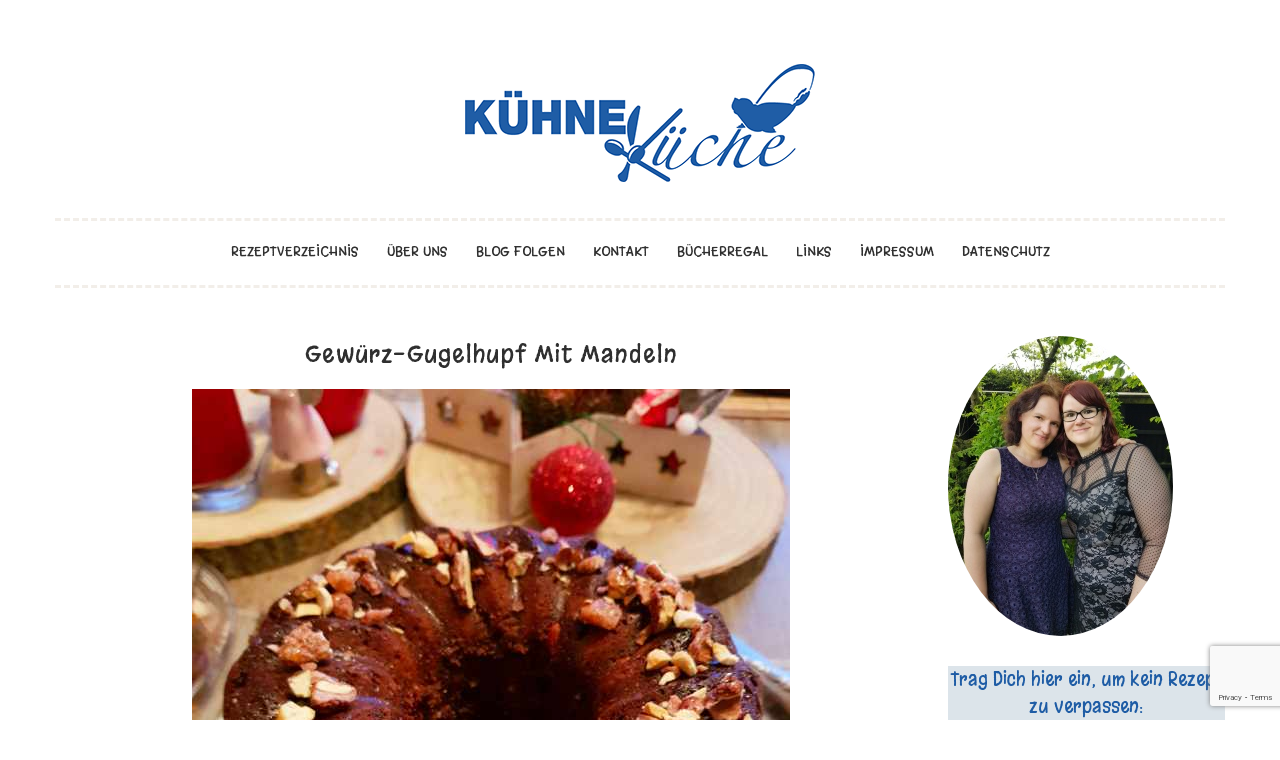

--- FILE ---
content_type: text/html; charset=UTF-8
request_url: https://kuehnekueche.com/page/2
body_size: 20485
content:
<!DOCTYPE html>
<html lang="de">
<head>
<meta charset="UTF-8">
<meta name="viewport" content="width=device-width, initial-scale=1">
<link rel="profile" href="http://gmpg.org/xfn/11">
<link rel="pingback" href="https://kuehnekueche.com/xmlrpc.php">

<title>Kochen und Backen mit den zwei kühnen Schwestern Thekla und Jenny &#8211; Seite 2</title>
							<link rel="shortcut icon" href="http://kuehnekueche.com/wp-content/uploads/2018/01/KuehneKueche1.jpg" />
			
		<meta name='robots' content='max-image-preview:large' />
<link rel='dns-prefetch' href='//fonts.googleapis.com' />
<link rel="alternate" type="application/rss+xml" title="Kochen und Backen mit den zwei kühnen Schwestern Thekla und Jenny &raquo; Feed" href="https://kuehnekueche.com/feed" />
<link rel="alternate" type="application/rss+xml" title="Kochen und Backen mit den zwei kühnen Schwestern Thekla und Jenny &raquo; Kommentar-Feed" href="https://kuehnekueche.com/comments/feed" />
<script type="text/javascript" id="wpp-js" src="https://kuehnekueche.com/wp-content/plugins/wordpress-popular-posts/assets/js/wpp.min.js?ver=7.3.6" data-sampling="0" data-sampling-rate="100" data-api-url="https://kuehnekueche.com/wp-json/wordpress-popular-posts" data-post-id="0" data-token="2618e12a91" data-lang="0" data-debug="0"></script>
<style id='wp-img-auto-sizes-contain-inline-css' type='text/css'>
img:is([sizes=auto i],[sizes^="auto," i]){contain-intrinsic-size:3000px 1500px}
/*# sourceURL=wp-img-auto-sizes-contain-inline-css */
</style>
<style id='wp-emoji-styles-inline-css' type='text/css'>

	img.wp-smiley, img.emoji {
		display: inline !important;
		border: none !important;
		box-shadow: none !important;
		height: 1em !important;
		width: 1em !important;
		margin: 0 0.07em !important;
		vertical-align: -0.1em !important;
		background: none !important;
		padding: 0 !important;
	}
/*# sourceURL=wp-emoji-styles-inline-css */
</style>
<style id='wp-block-library-inline-css' type='text/css'>
:root{--wp-block-synced-color:#7a00df;--wp-block-synced-color--rgb:122,0,223;--wp-bound-block-color:var(--wp-block-synced-color);--wp-editor-canvas-background:#ddd;--wp-admin-theme-color:#007cba;--wp-admin-theme-color--rgb:0,124,186;--wp-admin-theme-color-darker-10:#006ba1;--wp-admin-theme-color-darker-10--rgb:0,107,160.5;--wp-admin-theme-color-darker-20:#005a87;--wp-admin-theme-color-darker-20--rgb:0,90,135;--wp-admin-border-width-focus:2px}@media (min-resolution:192dpi){:root{--wp-admin-border-width-focus:1.5px}}.wp-element-button{cursor:pointer}:root .has-very-light-gray-background-color{background-color:#eee}:root .has-very-dark-gray-background-color{background-color:#313131}:root .has-very-light-gray-color{color:#eee}:root .has-very-dark-gray-color{color:#313131}:root .has-vivid-green-cyan-to-vivid-cyan-blue-gradient-background{background:linear-gradient(135deg,#00d084,#0693e3)}:root .has-purple-crush-gradient-background{background:linear-gradient(135deg,#34e2e4,#4721fb 50%,#ab1dfe)}:root .has-hazy-dawn-gradient-background{background:linear-gradient(135deg,#faaca8,#dad0ec)}:root .has-subdued-olive-gradient-background{background:linear-gradient(135deg,#fafae1,#67a671)}:root .has-atomic-cream-gradient-background{background:linear-gradient(135deg,#fdd79a,#004a59)}:root .has-nightshade-gradient-background{background:linear-gradient(135deg,#330968,#31cdcf)}:root .has-midnight-gradient-background{background:linear-gradient(135deg,#020381,#2874fc)}:root{--wp--preset--font-size--normal:16px;--wp--preset--font-size--huge:42px}.has-regular-font-size{font-size:1em}.has-larger-font-size{font-size:2.625em}.has-normal-font-size{font-size:var(--wp--preset--font-size--normal)}.has-huge-font-size{font-size:var(--wp--preset--font-size--huge)}.has-text-align-center{text-align:center}.has-text-align-left{text-align:left}.has-text-align-right{text-align:right}.has-fit-text{white-space:nowrap!important}#end-resizable-editor-section{display:none}.aligncenter{clear:both}.items-justified-left{justify-content:flex-start}.items-justified-center{justify-content:center}.items-justified-right{justify-content:flex-end}.items-justified-space-between{justify-content:space-between}.screen-reader-text{border:0;clip-path:inset(50%);height:1px;margin:-1px;overflow:hidden;padding:0;position:absolute;width:1px;word-wrap:normal!important}.screen-reader-text:focus{background-color:#ddd;clip-path:none;color:#444;display:block;font-size:1em;height:auto;left:5px;line-height:normal;padding:15px 23px 14px;text-decoration:none;top:5px;width:auto;z-index:100000}html :where(.has-border-color){border-style:solid}html :where([style*=border-top-color]){border-top-style:solid}html :where([style*=border-right-color]){border-right-style:solid}html :where([style*=border-bottom-color]){border-bottom-style:solid}html :where([style*=border-left-color]){border-left-style:solid}html :where([style*=border-width]){border-style:solid}html :where([style*=border-top-width]){border-top-style:solid}html :where([style*=border-right-width]){border-right-style:solid}html :where([style*=border-bottom-width]){border-bottom-style:solid}html :where([style*=border-left-width]){border-left-style:solid}html :where(img[class*=wp-image-]){height:auto;max-width:100%}:where(figure){margin:0 0 1em}html :where(.is-position-sticky){--wp-admin--admin-bar--position-offset:var(--wp-admin--admin-bar--height,0px)}@media screen and (max-width:600px){html :where(.is-position-sticky){--wp-admin--admin-bar--position-offset:0px}}

/*# sourceURL=wp-block-library-inline-css */
</style><style id='wp-block-list-inline-css' type='text/css'>
ol,ul{box-sizing:border-box}:root :where(.wp-block-list.has-background){padding:1.25em 2.375em}
/*# sourceURL=https://kuehnekueche.com/wp-includes/blocks/list/style.min.css */
</style>
<style id='wp-block-paragraph-inline-css' type='text/css'>
.is-small-text{font-size:.875em}.is-regular-text{font-size:1em}.is-large-text{font-size:2.25em}.is-larger-text{font-size:3em}.has-drop-cap:not(:focus):first-letter{float:left;font-size:8.4em;font-style:normal;font-weight:100;line-height:.68;margin:.05em .1em 0 0;text-transform:uppercase}body.rtl .has-drop-cap:not(:focus):first-letter{float:none;margin-left:.1em}p.has-drop-cap.has-background{overflow:hidden}:root :where(p.has-background){padding:1.25em 2.375em}:where(p.has-text-color:not(.has-link-color)) a{color:inherit}p.has-text-align-left[style*="writing-mode:vertical-lr"],p.has-text-align-right[style*="writing-mode:vertical-rl"]{rotate:180deg}
/*# sourceURL=https://kuehnekueche.com/wp-includes/blocks/paragraph/style.min.css */
</style>
<style id='global-styles-inline-css' type='text/css'>
:root{--wp--preset--aspect-ratio--square: 1;--wp--preset--aspect-ratio--4-3: 4/3;--wp--preset--aspect-ratio--3-4: 3/4;--wp--preset--aspect-ratio--3-2: 3/2;--wp--preset--aspect-ratio--2-3: 2/3;--wp--preset--aspect-ratio--16-9: 16/9;--wp--preset--aspect-ratio--9-16: 9/16;--wp--preset--color--black: #000000;--wp--preset--color--cyan-bluish-gray: #abb8c3;--wp--preset--color--white: #ffffff;--wp--preset--color--pale-pink: #f78da7;--wp--preset--color--vivid-red: #cf2e2e;--wp--preset--color--luminous-vivid-orange: #ff6900;--wp--preset--color--luminous-vivid-amber: #fcb900;--wp--preset--color--light-green-cyan: #7bdcb5;--wp--preset--color--vivid-green-cyan: #00d084;--wp--preset--color--pale-cyan-blue: #8ed1fc;--wp--preset--color--vivid-cyan-blue: #0693e3;--wp--preset--color--vivid-purple: #9b51e0;--wp--preset--gradient--vivid-cyan-blue-to-vivid-purple: linear-gradient(135deg,rgb(6,147,227) 0%,rgb(155,81,224) 100%);--wp--preset--gradient--light-green-cyan-to-vivid-green-cyan: linear-gradient(135deg,rgb(122,220,180) 0%,rgb(0,208,130) 100%);--wp--preset--gradient--luminous-vivid-amber-to-luminous-vivid-orange: linear-gradient(135deg,rgb(252,185,0) 0%,rgb(255,105,0) 100%);--wp--preset--gradient--luminous-vivid-orange-to-vivid-red: linear-gradient(135deg,rgb(255,105,0) 0%,rgb(207,46,46) 100%);--wp--preset--gradient--very-light-gray-to-cyan-bluish-gray: linear-gradient(135deg,rgb(238,238,238) 0%,rgb(169,184,195) 100%);--wp--preset--gradient--cool-to-warm-spectrum: linear-gradient(135deg,rgb(74,234,220) 0%,rgb(151,120,209) 20%,rgb(207,42,186) 40%,rgb(238,44,130) 60%,rgb(251,105,98) 80%,rgb(254,248,76) 100%);--wp--preset--gradient--blush-light-purple: linear-gradient(135deg,rgb(255,206,236) 0%,rgb(152,150,240) 100%);--wp--preset--gradient--blush-bordeaux: linear-gradient(135deg,rgb(254,205,165) 0%,rgb(254,45,45) 50%,rgb(107,0,62) 100%);--wp--preset--gradient--luminous-dusk: linear-gradient(135deg,rgb(255,203,112) 0%,rgb(199,81,192) 50%,rgb(65,88,208) 100%);--wp--preset--gradient--pale-ocean: linear-gradient(135deg,rgb(255,245,203) 0%,rgb(182,227,212) 50%,rgb(51,167,181) 100%);--wp--preset--gradient--electric-grass: linear-gradient(135deg,rgb(202,248,128) 0%,rgb(113,206,126) 100%);--wp--preset--gradient--midnight: linear-gradient(135deg,rgb(2,3,129) 0%,rgb(40,116,252) 100%);--wp--preset--font-size--small: 13px;--wp--preset--font-size--medium: 20px;--wp--preset--font-size--large: 36px;--wp--preset--font-size--x-large: 42px;--wp--preset--spacing--20: 0.44rem;--wp--preset--spacing--30: 0.67rem;--wp--preset--spacing--40: 1rem;--wp--preset--spacing--50: 1.5rem;--wp--preset--spacing--60: 2.25rem;--wp--preset--spacing--70: 3.38rem;--wp--preset--spacing--80: 5.06rem;--wp--preset--shadow--natural: 6px 6px 9px rgba(0, 0, 0, 0.2);--wp--preset--shadow--deep: 12px 12px 50px rgba(0, 0, 0, 0.4);--wp--preset--shadow--sharp: 6px 6px 0px rgba(0, 0, 0, 0.2);--wp--preset--shadow--outlined: 6px 6px 0px -3px rgb(255, 255, 255), 6px 6px rgb(0, 0, 0);--wp--preset--shadow--crisp: 6px 6px 0px rgb(0, 0, 0);}:where(.is-layout-flex){gap: 0.5em;}:where(.is-layout-grid){gap: 0.5em;}body .is-layout-flex{display: flex;}.is-layout-flex{flex-wrap: wrap;align-items: center;}.is-layout-flex > :is(*, div){margin: 0;}body .is-layout-grid{display: grid;}.is-layout-grid > :is(*, div){margin: 0;}:where(.wp-block-columns.is-layout-flex){gap: 2em;}:where(.wp-block-columns.is-layout-grid){gap: 2em;}:where(.wp-block-post-template.is-layout-flex){gap: 1.25em;}:where(.wp-block-post-template.is-layout-grid){gap: 1.25em;}.has-black-color{color: var(--wp--preset--color--black) !important;}.has-cyan-bluish-gray-color{color: var(--wp--preset--color--cyan-bluish-gray) !important;}.has-white-color{color: var(--wp--preset--color--white) !important;}.has-pale-pink-color{color: var(--wp--preset--color--pale-pink) !important;}.has-vivid-red-color{color: var(--wp--preset--color--vivid-red) !important;}.has-luminous-vivid-orange-color{color: var(--wp--preset--color--luminous-vivid-orange) !important;}.has-luminous-vivid-amber-color{color: var(--wp--preset--color--luminous-vivid-amber) !important;}.has-light-green-cyan-color{color: var(--wp--preset--color--light-green-cyan) !important;}.has-vivid-green-cyan-color{color: var(--wp--preset--color--vivid-green-cyan) !important;}.has-pale-cyan-blue-color{color: var(--wp--preset--color--pale-cyan-blue) !important;}.has-vivid-cyan-blue-color{color: var(--wp--preset--color--vivid-cyan-blue) !important;}.has-vivid-purple-color{color: var(--wp--preset--color--vivid-purple) !important;}.has-black-background-color{background-color: var(--wp--preset--color--black) !important;}.has-cyan-bluish-gray-background-color{background-color: var(--wp--preset--color--cyan-bluish-gray) !important;}.has-white-background-color{background-color: var(--wp--preset--color--white) !important;}.has-pale-pink-background-color{background-color: var(--wp--preset--color--pale-pink) !important;}.has-vivid-red-background-color{background-color: var(--wp--preset--color--vivid-red) !important;}.has-luminous-vivid-orange-background-color{background-color: var(--wp--preset--color--luminous-vivid-orange) !important;}.has-luminous-vivid-amber-background-color{background-color: var(--wp--preset--color--luminous-vivid-amber) !important;}.has-light-green-cyan-background-color{background-color: var(--wp--preset--color--light-green-cyan) !important;}.has-vivid-green-cyan-background-color{background-color: var(--wp--preset--color--vivid-green-cyan) !important;}.has-pale-cyan-blue-background-color{background-color: var(--wp--preset--color--pale-cyan-blue) !important;}.has-vivid-cyan-blue-background-color{background-color: var(--wp--preset--color--vivid-cyan-blue) !important;}.has-vivid-purple-background-color{background-color: var(--wp--preset--color--vivid-purple) !important;}.has-black-border-color{border-color: var(--wp--preset--color--black) !important;}.has-cyan-bluish-gray-border-color{border-color: var(--wp--preset--color--cyan-bluish-gray) !important;}.has-white-border-color{border-color: var(--wp--preset--color--white) !important;}.has-pale-pink-border-color{border-color: var(--wp--preset--color--pale-pink) !important;}.has-vivid-red-border-color{border-color: var(--wp--preset--color--vivid-red) !important;}.has-luminous-vivid-orange-border-color{border-color: var(--wp--preset--color--luminous-vivid-orange) !important;}.has-luminous-vivid-amber-border-color{border-color: var(--wp--preset--color--luminous-vivid-amber) !important;}.has-light-green-cyan-border-color{border-color: var(--wp--preset--color--light-green-cyan) !important;}.has-vivid-green-cyan-border-color{border-color: var(--wp--preset--color--vivid-green-cyan) !important;}.has-pale-cyan-blue-border-color{border-color: var(--wp--preset--color--pale-cyan-blue) !important;}.has-vivid-cyan-blue-border-color{border-color: var(--wp--preset--color--vivid-cyan-blue) !important;}.has-vivid-purple-border-color{border-color: var(--wp--preset--color--vivid-purple) !important;}.has-vivid-cyan-blue-to-vivid-purple-gradient-background{background: var(--wp--preset--gradient--vivid-cyan-blue-to-vivid-purple) !important;}.has-light-green-cyan-to-vivid-green-cyan-gradient-background{background: var(--wp--preset--gradient--light-green-cyan-to-vivid-green-cyan) !important;}.has-luminous-vivid-amber-to-luminous-vivid-orange-gradient-background{background: var(--wp--preset--gradient--luminous-vivid-amber-to-luminous-vivid-orange) !important;}.has-luminous-vivid-orange-to-vivid-red-gradient-background{background: var(--wp--preset--gradient--luminous-vivid-orange-to-vivid-red) !important;}.has-very-light-gray-to-cyan-bluish-gray-gradient-background{background: var(--wp--preset--gradient--very-light-gray-to-cyan-bluish-gray) !important;}.has-cool-to-warm-spectrum-gradient-background{background: var(--wp--preset--gradient--cool-to-warm-spectrum) !important;}.has-blush-light-purple-gradient-background{background: var(--wp--preset--gradient--blush-light-purple) !important;}.has-blush-bordeaux-gradient-background{background: var(--wp--preset--gradient--blush-bordeaux) !important;}.has-luminous-dusk-gradient-background{background: var(--wp--preset--gradient--luminous-dusk) !important;}.has-pale-ocean-gradient-background{background: var(--wp--preset--gradient--pale-ocean) !important;}.has-electric-grass-gradient-background{background: var(--wp--preset--gradient--electric-grass) !important;}.has-midnight-gradient-background{background: var(--wp--preset--gradient--midnight) !important;}.has-small-font-size{font-size: var(--wp--preset--font-size--small) !important;}.has-medium-font-size{font-size: var(--wp--preset--font-size--medium) !important;}.has-large-font-size{font-size: var(--wp--preset--font-size--large) !important;}.has-x-large-font-size{font-size: var(--wp--preset--font-size--x-large) !important;}
/*# sourceURL=global-styles-inline-css */
</style>

<style id='classic-theme-styles-inline-css' type='text/css'>
/*! This file is auto-generated */
.wp-block-button__link{color:#fff;background-color:#32373c;border-radius:9999px;box-shadow:none;text-decoration:none;padding:calc(.667em + 2px) calc(1.333em + 2px);font-size:1.125em}.wp-block-file__button{background:#32373c;color:#fff;text-decoration:none}
/*# sourceURL=/wp-includes/css/classic-themes.min.css */
</style>
<link rel='stylesheet' id='contact-form-7-css' href='https://kuehnekueche.com/wp-content/plugins/contact-form-7/includes/css/styles.css?ver=6.1.4' type='text/css' media='all' />
<link rel='stylesheet' id='wordpress-popular-posts-css-css' href='https://kuehnekueche.com/wp-content/plugins/wordpress-popular-posts/assets/css/wpp.css?ver=7.3.6' type='text/css' media='all' />
<link rel='stylesheet' id='foody-style-css' href='https://kuehnekueche.com/wp-content/themes/foody/style.css?ver=6.9' type='text/css' media='all' />
<link rel='stylesheet' id='pk-google-Margarine:400,500,700-css' href='https://fonts.googleapis.com/css?family=Margarine:400,500,700' type='text/css' media='all' />
<link rel='stylesheet' id='pk-google-Lato:400,500,700-css' href='https://fonts.googleapis.com/css?family=Lato:400,500,700' type='text/css' media='all' />
<link rel='stylesheet' id='pk-google-Jacques+Francois:400,500,700-css' href='https://fonts.googleapis.com/css?family=Jacques+Francois:400,500,700' type='text/css' media='all' />
<link rel='stylesheet' id='customizer-css' href='https://kuehnekueche.com/wp-admin/admin-ajax.php?action=pk_customizer_css&#038;ver=6.9' type='text/css' media='all' />
<link rel='stylesheet' id='googleFonts-css' href='http://fonts.googleapis.com/css?family=Lato%3A400%2C300%2C300italic%2C400italic%2C700%2C700italic%7CYanone+Kaffeesatz%3A400%2C300%2C700%7CPhilosopher%3A400%2C400italic%2C700%2C700italic%7CVarela%7CAmatic+SC%3A400%2C700&#038;ver=6.9' type='text/css' media='all' />
<script type="text/javascript" src="https://kuehnekueche.com/wp-includes/js/jquery/jquery.min.js?ver=3.7.1" id="jquery-core-js"></script>
<script type="text/javascript" src="https://kuehnekueche.com/wp-includes/js/jquery/jquery-migrate.min.js?ver=3.4.1" id="jquery-migrate-js"></script>
<link rel="https://api.w.org/" href="https://kuehnekueche.com/wp-json/" /><link rel="EditURI" type="application/rsd+xml" title="RSD" href="https://kuehnekueche.com/xmlrpc.php?rsd" />
            <style id="wpp-loading-animation-styles">@-webkit-keyframes bgslide{from{background-position-x:0}to{background-position-x:-200%}}@keyframes bgslide{from{background-position-x:0}to{background-position-x:-200%}}.wpp-widget-block-placeholder,.wpp-shortcode-placeholder{margin:0 auto;width:60px;height:3px;background:#dd3737;background:linear-gradient(90deg,#dd3737 0%,#571313 10%,#dd3737 100%);background-size:200% auto;border-radius:3px;-webkit-animation:bgslide 1s infinite linear;animation:bgslide 1s infinite linear}</style>
            			<!-- foody Custom CSS Style -->
			<style type="text/css">
							</style>
			<!-- /foody Custom CSS Style -->
					<style>
							body { font-family: 'Lato'; }
			
						h1, h2, h3, h4, h5, h6 { font-family: 'Margarine'; }
			
						.site-title { font-family: "Margarine"; }
			
						.site-description { font-family: "Margarine"; }
			
						.entry-title { font-family: 'Margarine'; }
			
						.entry-meta, .cat-links, .tags-links, .comments-link, .edit-link { font-family: 'Margarine'; }
			
						.main-navigation { font-family: "Margarine"; }
			
						.archive .entry-title { font-family: 'Margarine'; }
			
						.widget-title { font-family: 'Margarine' !important; }
						</style>
					<style>
						.recipe { font-family: "Jacques Francois"; }
						</style>
			<style type="text/css">
			.site-title,
		.site-description {
			position: absolute;
			clip: rect(1px, 1px, 1px, 1px);
		}
		</style>
	<link rel="icon" href="https://kuehnekueche.com/wp-content/uploads/2018/02/cropped-Logo7-150x150.png" sizes="32x32" />
<link rel="icon" href="https://kuehnekueche.com/wp-content/uploads/2018/02/cropped-Logo7.png" sizes="192x192" />
<link rel="apple-touch-icon" href="https://kuehnekueche.com/wp-content/uploads/2018/02/cropped-Logo7.png" />
<meta name="msapplication-TileImage" content="https://kuehnekueche.com/wp-content/uploads/2018/02/cropped-Logo7.png" />
		<style type="text/css" id="wp-custom-css">
			nav#site-navigation {
    border-top: 3px dashed #F2EEE9;
    padding-top: 20px;
    margin-top: 30px;
}

.sidebar-autor {
    /* width: 20px; */
    border-radius: 50%;
}		</style>
		<link rel='stylesheet' id='mailpoet_public-css' href='https://kuehnekueche.com/wp-content/plugins/mailpoet/assets/dist/css/mailpoet-public.eb66e3ab.css?ver=6.9' type='text/css' media='all' />
<link rel='stylesheet' id='mailpoet_custom_fonts_0-css' href='https://fonts.googleapis.com/css?family=Abril+FatFace%3A400%2C400i%2C700%2C700i%7CAlegreya%3A400%2C400i%2C700%2C700i%7CAlegreya+Sans%3A400%2C400i%2C700%2C700i%7CAmatic+SC%3A400%2C400i%2C700%2C700i%7CAnonymous+Pro%3A400%2C400i%2C700%2C700i%7CArchitects+Daughter%3A400%2C400i%2C700%2C700i%7CArchivo%3A400%2C400i%2C700%2C700i%7CArchivo+Narrow%3A400%2C400i%2C700%2C700i%7CAsap%3A400%2C400i%2C700%2C700i%7CBarlow%3A400%2C400i%2C700%2C700i%7CBioRhyme%3A400%2C400i%2C700%2C700i%7CBonbon%3A400%2C400i%2C700%2C700i%7CCabin%3A400%2C400i%2C700%2C700i%7CCairo%3A400%2C400i%2C700%2C700i%7CCardo%3A400%2C400i%2C700%2C700i%7CChivo%3A400%2C400i%2C700%2C700i%7CConcert+One%3A400%2C400i%2C700%2C700i%7CCormorant%3A400%2C400i%2C700%2C700i%7CCrimson+Text%3A400%2C400i%2C700%2C700i%7CEczar%3A400%2C400i%2C700%2C700i%7CExo+2%3A400%2C400i%2C700%2C700i%7CFira+Sans%3A400%2C400i%2C700%2C700i%7CFjalla+One%3A400%2C400i%2C700%2C700i%7CFrank+Ruhl+Libre%3A400%2C400i%2C700%2C700i%7CGreat+Vibes%3A400%2C400i%2C700%2C700i&#038;ver=6.9' type='text/css' media='all' />
<link rel='stylesheet' id='mailpoet_custom_fonts_1-css' href='https://fonts.googleapis.com/css?family=Heebo%3A400%2C400i%2C700%2C700i%7CIBM+Plex%3A400%2C400i%2C700%2C700i%7CInconsolata%3A400%2C400i%2C700%2C700i%7CIndie+Flower%3A400%2C400i%2C700%2C700i%7CInknut+Antiqua%3A400%2C400i%2C700%2C700i%7CInter%3A400%2C400i%2C700%2C700i%7CKarla%3A400%2C400i%2C700%2C700i%7CLibre+Baskerville%3A400%2C400i%2C700%2C700i%7CLibre+Franklin%3A400%2C400i%2C700%2C700i%7CMontserrat%3A400%2C400i%2C700%2C700i%7CNeuton%3A400%2C400i%2C700%2C700i%7CNotable%3A400%2C400i%2C700%2C700i%7CNothing+You+Could+Do%3A400%2C400i%2C700%2C700i%7CNoto+Sans%3A400%2C400i%2C700%2C700i%7CNunito%3A400%2C400i%2C700%2C700i%7COld+Standard+TT%3A400%2C400i%2C700%2C700i%7COxygen%3A400%2C400i%2C700%2C700i%7CPacifico%3A400%2C400i%2C700%2C700i%7CPoppins%3A400%2C400i%2C700%2C700i%7CProza+Libre%3A400%2C400i%2C700%2C700i%7CPT+Sans%3A400%2C400i%2C700%2C700i%7CPT+Serif%3A400%2C400i%2C700%2C700i%7CRakkas%3A400%2C400i%2C700%2C700i%7CReenie+Beanie%3A400%2C400i%2C700%2C700i%7CRoboto+Slab%3A400%2C400i%2C700%2C700i&#038;ver=6.9' type='text/css' media='all' />
<link rel='stylesheet' id='mailpoet_custom_fonts_2-css' href='https://fonts.googleapis.com/css?family=Ropa+Sans%3A400%2C400i%2C700%2C700i%7CRubik%3A400%2C400i%2C700%2C700i%7CShadows+Into+Light%3A400%2C400i%2C700%2C700i%7CSpace+Mono%3A400%2C400i%2C700%2C700i%7CSpectral%3A400%2C400i%2C700%2C700i%7CSue+Ellen+Francisco%3A400%2C400i%2C700%2C700i%7CTitillium+Web%3A400%2C400i%2C700%2C700i%7CUbuntu%3A400%2C400i%2C700%2C700i%7CVarela%3A400%2C400i%2C700%2C700i%7CVollkorn%3A400%2C400i%2C700%2C700i%7CWork+Sans%3A400%2C400i%2C700%2C700i%7CYatra+One%3A400%2C400i%2C700%2C700i&#038;ver=6.9' type='text/css' media='all' />
</head>

<body class="home blog paged paged-2 wp-theme-foody group-blog">
<div id="page" class="hfeed site">
	<a class="skip-link screen-reader-text" href="#content">Skip to content</a>

	<header id="masthead" class="site-header" role="banner">
		<nav id="top-navigation" class="main-navigation secondary-menu" role="navigation">
			<button class="menu-toggle" aria-controls="primary-menu" aria-expanded="false">Menu</button>
					</nav><!-- #site-navigation -->

		<div class="site-branding">
			<h1 class="site-title"><a href="https://kuehnekueche.com/" rel="home">Kochen und Backen mit den zwei kühnen Schwestern Thekla und Jenny</a></h1>
			<h2 class="site-description"></h2>
		</div><!-- .site-branding -->

				<a href="https://kuehnekueche.com/" rel="home">
			<img src="https://kuehnekueche.com/wp-content/uploads/2018/02/KuehneKueche-logo2.png" width="350" height="118" alt="">
		</a>
		
		<nav id="site-navigation" class="main-navigation primary-menu" role="navigation">
			<button class="menu-toggle" aria-controls="primary-menu" aria-expanded="false">Menu</button>
			<div class="menu-menu-1-container"><ul id="primary-menu" class="menu"><li id="menu-item-3190" class="menu-item menu-item-type-post_type menu-item-object-page menu-item-3190"><a href="https://kuehnekueche.com/rezeptverzeichnis">Rezeptverzeichnis</a></li>
<li id="menu-item-3557" class="menu-item menu-item-type-post_type menu-item-object-page menu-item-3557"><a href="https://kuehnekueche.com/ueber-uns">über uns</a></li>
<li id="menu-item-3192" class="menu-item menu-item-type-post_type menu-item-object-page menu-item-3192"><a href="https://kuehnekueche.com/eine-seite">Blog folgen</a></li>
<li id="menu-item-3495" class="menu-item menu-item-type-post_type menu-item-object-page menu-item-3495"><a href="https://kuehnekueche.com/kontakt">Kontakt</a></li>
<li id="menu-item-3188" class="menu-item menu-item-type-post_type menu-item-object-page menu-item-3188"><a href="https://kuehnekueche.com/buecherregal">Bücherregal</a></li>
<li id="menu-item-3189" class="menu-item menu-item-type-post_type menu-item-object-page menu-item-3189"><a href="https://kuehnekueche.com/links">Links</a></li>
<li id="menu-item-3191" class="menu-item menu-item-type-post_type menu-item-object-page menu-item-3191"><a href="https://kuehnekueche.com/impressum">Impressum</a></li>
<li id="menu-item-3352" class="menu-item menu-item-type-post_type menu-item-object-page menu-item-3352"><a href="https://kuehnekueche.com/datenschutz">Datenschutz</a></li>
</ul></div>		</nav><!-- #site-navigation -->
	</header><!-- #masthead -->

	
	<div id="content" class="site-content">
	
	<div id="primary" class="content-area">
	
		<div class="featured-content">
				</div>
		
		<main id="main" class="site-main" role="main">

		
						
				
<article id="post-4067" class="post-4067 post type-post status-publish format-standard has-post-thumbnail hentry category-backrezepte category-kuchen-und-torten tag-ahornsirup tag-beitrag-von-jenny tag-butter tag-eier tag-kakao tag-lebkuchengewuerz tag-mandeln tag-schokolade tag-vanillezucker tag-zimt">
			<header class="entry-header">
						<div class="entry-meta">
				<span class="posted-on"><a href="https://kuehnekueche.com/gewuerz-gugelhupf-mit-mandeln" rel="bookmark"><time class="entry-date published updated" datetime="2025-11-05T20:17:31+00:00">5. November 2025</time></a></span><span class="byline"> by <span class="author vcard"><a class="url fn n" href="https://kuehnekueche.com/author/kuehnekueche">kuehnekueche</a></span></span>			</div><!-- .entry-meta -->
						
			<h1 class="entry-title"><a href="https://kuehnekueche.com/gewuerz-gugelhupf-mit-mandeln" rel="bookmark">Gewürz-Gugelhupf mit Mandeln</a></h1>			
						<div class="entry-thumbnail">
				<a href="https://kuehnekueche.com/gewuerz-gugelhupf-mit-mandeln" title="Gewürz-Gugelhupf mit Mandeln" >
					<img width="598" height="720" src="https://kuehnekueche.com/wp-content/uploads/2022/02/Gewuerz-Gugelhupf.jpg" class="attachment- size- wp-post-image" alt="" decoding="async" fetchpriority="high" srcset="https://kuehnekueche.com/wp-content/uploads/2022/02/Gewuerz-Gugelhupf.jpg 598w, https://kuehnekueche.com/wp-content/uploads/2022/02/Gewuerz-Gugelhupf-249x300.jpg 249w" sizes="(max-width: 598px) 100vw, 598px" />				</a>
			</div>
					</header><!-- .entry-header -->

		<div class="entry-content">

							
				<p>Jetzt fängt bei den kühnen Schwestern die Zeit an, wo fleißig gebacken wird. Die ersten Kekse sind in den Dosen verstaut (Rezepte folgen) und weitere werden folgen. Zwischendurch darf auf der Kaffeetafel auch ein hübscher Gugelhupf nicht fehlen.  Dieser hier ist ganz besonders lecker, da er durch die gebrannten Mandeln einen Extracrunch bekommt und durch den Zimtsirup, mit dem er getränkt wird, besonders saftig ist. Dieser Gugelhupf ist einfach der perfekte Kuchen zur Winterzeit mit weihnachtlichen Gewürzen und viel Schokolade.</p>
<p>Zutaten:</p>
<ul>
<li>160g Butter</li>
<li>150g Schokolade</li>
<li>120g fertige gebrannte Mandeln</li>
<li>4 Eier</li>
<li>200g Zucker</li>
<li>1 Päckchen Vanillezucker</li>
<li>2 EL Kakaopulver</li>
<li>1 TL Zimt</li>
<li>1 TL Lebkuchengewürz</li>
<li>500g Mehl</li>
<li>1 Päckchen Backpulver</li>
<li>300ml Milch</li>
<li>100ml Ahornsirup</li>
</ul>
<p>Zubereitung:</p>
<p>Butter vorsichtig schmelzen. Die Zartbitterschokolade grob hacken und über einem Wasserbad schmelzen.</p>
<p>Die gebrannte Mandeln grob hacken. Eier trennen. Eigelbe mit Butter, Zucker, Vanillezucker, ½ TL Zimt, Kakaopulver und dem Lebkuchengewürz cremig rühren. Die flüssige Schokolade und 100g grob gehackte gebrannte Mandeln untermengen. Mehl mit dem Backpulver mischen und abwechselnd mit der Milch unter die Schokomasse rühren.</p>
<p>Eine Gugelhupfform einfetten und mit Mehl bestäuben. Den Teig einfüllen und in der Form glatt streichen. Im vorheizten Backofen bei 150°C Umluft ca. 50 Minuten backen. Den Gewürz-Gugel aus dem Ofen nehmen, vorsichtig aus der Form lösen und komplett auskühlen lassen.</p>
<p>Ahornsirup mit dem restlichen Zimt vermischen und gleichmäßig auf den Kuchen träufeln und mit den restlichen gebrannten Mandeln bestreuen. Fertig 😊</p>
			
							
					</div><!-- .entry-content -->

		<footer class="entry-footer">
			<span class="cat-links"><a href="https://kuehnekueche.com/category/backrezepte" rel="category tag">Backrezepte</a>, <a href="https://kuehnekueche.com/category/kuchen-und-torten" rel="category tag">Kuchen und Torten</a></span><span class="tags-links"><a href="https://kuehnekueche.com/tag/ahornsirup" rel="tag">Ahornsirup</a>, <a href="https://kuehnekueche.com/tag/beitrag-von-jenny" rel="tag">Beitrag von Jenny</a>, <a href="https://kuehnekueche.com/tag/butter" rel="tag">Butter</a>, <a href="https://kuehnekueche.com/tag/eier" rel="tag">Eier</a>, <a href="https://kuehnekueche.com/tag/kakao" rel="tag">Kakao</a>, <a href="https://kuehnekueche.com/tag/lebkuchengewuerz" rel="tag">Lebkuchengewürz</a>, <a href="https://kuehnekueche.com/tag/mandeln" rel="tag">Mandeln</a>, <a href="https://kuehnekueche.com/tag/schokolade" rel="tag">Schokolade</a>, <a href="https://kuehnekueche.com/tag/vanillezucker" rel="tag">Vanillezucker</a>, <a href="https://kuehnekueche.com/tag/zimt" rel="tag">Zimt</a></span><span class="comments-link"><a href="https://kuehnekueche.com/gewuerz-gugelhupf-mit-mandeln#respond">Leave a comment</a></span>		</footer><!-- .entry-footer -->
	<!-- pk_blog_left_thumb_opt == '' -->

	<!-- pk_blog_left_thumb_opt == '1' -->
</article><!-- #post-## -->
			
				
<article id="post-4153" class="post-4153 post type-post status-publish format-standard has-post-thumbnail hentry category-muffins-und-cupcakes category-partyrezepte category-vegetarisch-und-vegan tag-beitrag-von-thekla tag-eier tag-kakao tag-nusse tag-schokolade tag-vanille tag-zimt tag-zucchini">
			<header class="entry-header">
						<div class="entry-meta">
				<span class="posted-on"><a href="https://kuehnekueche.com/zucchini-schoko-muffins" rel="bookmark"><time class="entry-date published updated" datetime="2025-09-10T15:18:38+00:00">10. September 2025</time></a></span><span class="byline"> by <span class="author vcard"><a class="url fn n" href="https://kuehnekueche.com/author/kuehnekueche">kuehnekueche</a></span></span>			</div><!-- .entry-meta -->
						
			<h1 class="entry-title"><a href="https://kuehnekueche.com/zucchini-schoko-muffins" rel="bookmark">Zucchini-Schoko-Muffins</a></h1>			
						<div class="entry-thumbnail">
				<a href="https://kuehnekueche.com/zucchini-schoko-muffins" title="Zucchini-Schoko-Muffins" >
					<img width="1661" height="1065" src="https://kuehnekueche.com/wp-content/uploads/2022/09/Zucchini-Schoko-Muffins.jpg" class="attachment- size- wp-post-image" alt="" decoding="async" srcset="https://kuehnekueche.com/wp-content/uploads/2022/09/Zucchini-Schoko-Muffins.jpg 1661w, https://kuehnekueche.com/wp-content/uploads/2022/09/Zucchini-Schoko-Muffins-300x192.jpg 300w, https://kuehnekueche.com/wp-content/uploads/2022/09/Zucchini-Schoko-Muffins-1024x657.jpg 1024w, https://kuehnekueche.com/wp-content/uploads/2022/09/Zucchini-Schoko-Muffins-768x492.jpg 768w, https://kuehnekueche.com/wp-content/uploads/2022/09/Zucchini-Schoko-Muffins-1536x985.jpg 1536w" sizes="(max-width: 1661px) 100vw, 1661px" />				</a>
			</div>
					</header><!-- .entry-header -->

		<div class="entry-content">

							
				<p>Gerade ist schönster Spätsommer und ich genieße warme Sonnenstrahlen auf dem Balkon. Es wird fleißig geeerntet und auf dem Markt herrscht Überfluss an heimischen Gemüse. Hier kommt eine tolle Idee, um Zucchinis zu verwerten. Ihr könnt dieses wunderbare Gemüse z.B. für das leckere <a href="https://kuehnekueche.com/antipasti-beitrag-von-thekla">Antipasti</a> nutzen oder aber auch für süße Muffins. Hedda und Jan haben es nicht rausgeschmeckt, waren aber begeistert, dass die Muffins so saftig sind. Und sie sind so einfach und schnell gebacken. Die Menge ist reichlich, da sie sich auch ein paar Tage halten, falls sie nicht vorher weggefuttert werden. Ich habe 20 kleine Muffins und einen kleinen Guglhupf gebacken (diesen dann etwas länger im Ofen lassen). Nimmt man ein normales Muffinblech, dann werden es 12 üppig hohe oder 16 bis 18 etwas kleinere Muffins.</p>
<p>Zutaten:</p>
<ul>
<li>100 g gemahlene Nüsse (ich hatte Mandeln da, aber auch Haselnüsse passen gut)</li>
<li>100 g Schokolade (nach Geschmack Vollmilch oder Zartbitter)</li>
<li>200 g Zucchini</li>
<li>2 Eier</li>
<li>100 g Zucker</li>
<li>1 Messerspitze Vanillepulver</li>
<li>125 ml Öl (neutrales Raps- oder Sonnenblumenöl)</li>
<li>3 EL Backkakao</li>
<li>nach Geschmack etwas Zimt</li>
<li>125g Mehl</li>
<li>1 Päckchen Backpulver</li>
<li>1 Prise Salz</li>
</ul>
<p>Den Ofen auf 200 °C vorheizen.Die Schokolade hacken und die Zucchini raspeln und 200 g abwiegen. Beides mit den Nüsssen, Eiern, Zucker,Vanille, Salz, Öl und falls gewünscht Zimt sorgfältig verrühren.  Kakao, Mehl und Backpulver darüber sieben und untermengen. Ein Muffinblech mit Papierförmchen auslegen und den Teig hineinfüllen. Auf mittlerer Schiene 15 bis 20 Minuten backen.</p>
			
							
					</div><!-- .entry-content -->

		<footer class="entry-footer">
			<span class="cat-links"><a href="https://kuehnekueche.com/category/muffins-und-cupcakes" rel="category tag">Muffins und Cupcakes</a>, <a href="https://kuehnekueche.com/category/partyrezepte" rel="category tag">Partyrezepte</a>, <a href="https://kuehnekueche.com/category/vegetarisch-und-vegan" rel="category tag">Vegetarisch und vegan</a></span><span class="tags-links"><a href="https://kuehnekueche.com/tag/beitrag-von-thekla" rel="tag">Beitrag von Thekla</a>, <a href="https://kuehnekueche.com/tag/eier" rel="tag">Eier</a>, <a href="https://kuehnekueche.com/tag/kakao" rel="tag">Kakao</a>, <a href="https://kuehnekueche.com/tag/nusse" rel="tag">Nüsse</a>, <a href="https://kuehnekueche.com/tag/schokolade" rel="tag">Schokolade</a>, <a href="https://kuehnekueche.com/tag/vanille" rel="tag">Vanille</a>, <a href="https://kuehnekueche.com/tag/zimt" rel="tag">Zimt</a>, <a href="https://kuehnekueche.com/tag/zucchini" rel="tag">Zucchini</a></span><span class="comments-link"><a href="https://kuehnekueche.com/zucchini-schoko-muffins#respond">Leave a comment</a></span>		</footer><!-- .entry-footer -->
	<!-- pk_blog_left_thumb_opt == '' -->

	<!-- pk_blog_left_thumb_opt == '1' -->
</article><!-- #post-## -->
			
				
<article id="post-4513" class="post-4513 post type-post status-publish format-standard has-post-thumbnail hentry category-backrezepte category-ofengerichte category-vegetarisch-und-vegan tag-beitrag-von-thekla tag-chili tag-eier tag-feta tag-joghurt tag-kartoffeln tag-kreuzkuemmel tag-minze tag-olivenoel tag-petersilie tag-schwarzkuemmel tag-sesam tag-zitrone tag-zwiebeln">
			<header class="entry-header">
						<div class="entry-meta">
				<span class="posted-on"><a href="https://kuehnekueche.com/kartoffeltorte-mit-joghurtdip" rel="bookmark"><time class="entry-date published updated" datetime="2025-07-26T10:51:20+00:00">26. Juli 2025</time></a></span><span class="byline"> by <span class="author vcard"><a class="url fn n" href="https://kuehnekueche.com/author/kuehnekueche">kuehnekueche</a></span></span>			</div><!-- .entry-meta -->
						
			<h1 class="entry-title"><a href="https://kuehnekueche.com/kartoffeltorte-mit-joghurtdip" rel="bookmark">Kartoffeltorte mit Joghurtdip</a></h1>			
						<div class="entry-thumbnail">
				<a href="https://kuehnekueche.com/kartoffeltorte-mit-joghurtdip" title="Kartoffeltorte mit Joghurtdip" >
					<img width="1920" height="1080" src="https://kuehnekueche.com/wp-content/uploads/2025/06/Kartoffeltorte.jpg" class="attachment- size- wp-post-image" alt="" decoding="async" srcset="https://kuehnekueche.com/wp-content/uploads/2025/06/Kartoffeltorte.jpg 1920w, https://kuehnekueche.com/wp-content/uploads/2025/06/Kartoffeltorte-300x169.jpg 300w, https://kuehnekueche.com/wp-content/uploads/2025/06/Kartoffeltorte-1024x576.jpg 1024w, https://kuehnekueche.com/wp-content/uploads/2025/06/Kartoffeltorte-768x432.jpg 768w, https://kuehnekueche.com/wp-content/uploads/2025/06/Kartoffeltorte-1536x864.jpg 1536w, https://kuehnekueche.com/wp-content/uploads/2025/06/Kartoffeltorte-1320x743.jpg 1320w" sizes="(max-width: 1920px) 100vw, 1920px" />				</a>
			</div>
					</header><!-- .entry-header -->

		<div class="entry-content">

							
				
<p>Die Kartoffeltorte ist ein einfaches Gericht aus der ursprünglichen griechischen Küche, die dort Patatesli Kek heißt. Sie ist eine tolle Alternative zu Pizza und Aufläufen und bringt mediterranes Flair auf den Tisch. Ich habe sie am Abend vorher zubereitet und abgedeckt in den Kühlschrank gestellt. Während sie am nächsten Tag im Ofen brutzelt, habt ihr genügend Zeit einen frischen <a href="https://kuehnekueche.com/griechischer-salat-beitrag-von-jenny" data-type="post" data-id="82" target="_blank" rel="noreferrer noopener">griechischen Salat</a> oder gemischten Gemüsesalat anzurichten und den Dip anzurühren. Zusammen mit dem erfrischenden Dip war es für Jan und mich eine vollständige Mahlzeit, aber die Kartoffeltorte ist bestimmt auch eine gute Beilage zu Gyros, Bifteki oder einem Grillabend. Die Menge reicht für vier Personen.</p>



<p>Zutaten:</p>



<p></p>



<ul class="wp-block-list">
<li>ein Päckchen Feta (200 g)</li>



<li>100 g Zwiebeln</li>



<li>500 g Kartoffeln</li>



<li>3 Eier</li>



<li>150 ml Öl /Raps-oder Sonnenblumenöl)</li>



<li>200g plus 200 g griechischer Joghurt (10 %)</li>



<li>Salz, Pfeffer, Chili</li>



<li>1 Tl Kreuzkümmel</li>



<li>250 g Mehl</li>



<li>1 halbes Bund Petersilie</li>



<li>1 Päckchen Backpulver</li>



<li>1 El Schwarzkümmel</li>



<li>1 El Sesam</li>



<li>2 Stiele Minze</li>



<li>Zucker</li>



<li>3 El Olivenöl</li>



<li>etwas Zitronensaft</li>
</ul>



<p>Den Ofen auf 180 °C vorheizen. Feta fein zerbröseln, Zwiebeln in Würfelchen schneiden. Die Kartoffeln schälen und in ca. 1 cm breite Würfel schneiden. Die Eier schaumig aufschlagen und Öl und 200 Gramm Joghurt unterrühren. Diese Masse mit reichlich Salz, Pfeffer, Chili und Kreuzkümmel kräftig würzen. Ein paar Stiele Petersilie fein hacken und die Petersilie mit dem Feta, den Zwiebeln und den Kartoffeln unter die Masse mischen. Mehl und Backpulver mischen und vorsichtig portionsweise unterheben. Die Kartoffelmasse in eine mit Backpapier ausgelegte große Auflaufform(ca. 34 x 24 cm) oder auf ein Backpapier ausgelegtes tiefes Backblech geben und glatt streichen. Die Kartoffeltorte mit Schwarzkümmel und Sesam bestreuen. Dann circa 40–45 Minuten goldgelb backen (Stäbchenprobe machen).</p>



<p>Für den Joghurtdip die restliche Petersilie und die Minze grob schneiden oder zupfen. Mit dem Olivenöl ,Zitronensaft und den restlichen 200 g Joghurt verquirlen. Mit Salz, Pfeffer und Zucker abschmecken und nach Wunsch mit etwas Chili bestreuen. </p>



<p></p>



<p></p>



<p></p>



<p></p>



<p></p>



<p></p>



<p></p>



<p></p>



<p></p>



<p></p>



<p></p>



<p></p>



<p></p>



<p></p>



<p></p>



<p></p>
			
							
					</div><!-- .entry-content -->

		<footer class="entry-footer">
			<span class="cat-links"><a href="https://kuehnekueche.com/category/backrezepte" rel="category tag">Backrezepte</a>, <a href="https://kuehnekueche.com/category/ofengerichte" rel="category tag">Ofengerichte</a>, <a href="https://kuehnekueche.com/category/vegetarisch-und-vegan" rel="category tag">Vegetarisch und vegan</a></span><span class="tags-links"><a href="https://kuehnekueche.com/tag/beitrag-von-thekla" rel="tag">Beitrag von Thekla</a>, <a href="https://kuehnekueche.com/tag/chili" rel="tag">Chili</a>, <a href="https://kuehnekueche.com/tag/eier" rel="tag">Eier</a>, <a href="https://kuehnekueche.com/tag/feta" rel="tag">Feta</a>, <a href="https://kuehnekueche.com/tag/joghurt" rel="tag">Joghurt</a>, <a href="https://kuehnekueche.com/tag/kartoffeln" rel="tag">Kartoffeln</a>, <a href="https://kuehnekueche.com/tag/kreuzkuemmel" rel="tag">Kreuzkümmel</a>, <a href="https://kuehnekueche.com/tag/minze" rel="tag">Minze</a>, <a href="https://kuehnekueche.com/tag/olivenoel" rel="tag">Olivenöl</a>, <a href="https://kuehnekueche.com/tag/petersilie" rel="tag">Petersilie</a>, <a href="https://kuehnekueche.com/tag/schwarzkuemmel" rel="tag">Schwarzkümmel</a>, <a href="https://kuehnekueche.com/tag/sesam" rel="tag">Sesam</a>, <a href="https://kuehnekueche.com/tag/zitrone" rel="tag">Zitrone</a>, <a href="https://kuehnekueche.com/tag/zwiebeln" rel="tag">Zwiebeln</a></span><span class="comments-link"><a href="https://kuehnekueche.com/kartoffeltorte-mit-joghurtdip#respond">Leave a comment</a></span>		</footer><!-- .entry-footer -->
	<!-- pk_blog_left_thumb_opt == '' -->

	<!-- pk_blog_left_thumb_opt == '1' -->
</article><!-- #post-## -->
			
			
	<nav class="navigation posts-navigation" aria-label="Beiträge">
		<h2 class="screen-reader-text">Beitragsnavigation</h2>
		<div class="nav-links"><div class="nav-previous"><a href="https://kuehnekueche.com/page/3" >Ältere Beiträge</a></div><div class="nav-next"><a href="https://kuehnekueche.com" >Neuere Beiträge</a></div></div>
	</nav>
		
		</main><!-- #main -->
	</div><!-- #primary -->

	<div id="secondary" class="widget-area" role="complementary">
		
	<aside id="media_image-3" class="widget widget_media_image"><img width="225" height="300" src="https://kuehnekueche.com/wp-content/uploads/2019/05/theklajenny1-225x300.jpg" class="image wp-image-3660 sidebar-autor attachment-medium size-medium" alt="" style="max-width: 100%; height: auto;" decoding="async" loading="lazy" srcset="https://kuehnekueche.com/wp-content/uploads/2019/05/theklajenny1-225x300.jpg 225w, https://kuehnekueche.com/wp-content/uploads/2019/05/theklajenny1-768x1024.jpg 768w, https://kuehnekueche.com/wp-content/uploads/2019/05/theklajenny1.jpg 1200w" sizes="auto, (max-width: 225px) 100vw, 225px" /></aside>      <aside id="mailpoet_form-2" class="widget widget_mailpoet_form">
  
      <h2 class="widget-title">Trag Dich hier ein, um kein Rezept zu verpassen:</h2>
  
  <div class="
    mailpoet_form_popup_overlay
      "></div>
  <div
    id="mailpoet_form_1"
    class="
      mailpoet_form
      mailpoet_form_widget
      mailpoet_form_position_
      mailpoet_form_animation_
    "
      >

    <style type="text/css">
     #mailpoet_form_1 .mailpoet_form {  }
#mailpoet_form_1 form { margin-bottom: 0; }
#mailpoet_form_1 p.mailpoet_form_paragraph { margin-bottom: 10px; }
#mailpoet_form_1 .mailpoet_column_with_background { padding: 10px; }
#mailpoet_form_1 .mailpoet_form_column:not(:first-child) { margin-left: 20px; }
#mailpoet_form_1 .mailpoet_paragraph { line-height: 20px; margin-bottom: 20px; }
#mailpoet_form_1 .mailpoet_segment_label, #mailpoet_form_1 .mailpoet_text_label, #mailpoet_form_1 .mailpoet_textarea_label, #mailpoet_form_1 .mailpoet_select_label, #mailpoet_form_1 .mailpoet_radio_label, #mailpoet_form_1 .mailpoet_checkbox_label, #mailpoet_form_1 .mailpoet_list_label, #mailpoet_form_1 .mailpoet_date_label { display: block; font-weight: normal; }
#mailpoet_form_1 .mailpoet_text, #mailpoet_form_1 .mailpoet_textarea, #mailpoet_form_1 .mailpoet_select, #mailpoet_form_1 .mailpoet_date_month, #mailpoet_form_1 .mailpoet_date_day, #mailpoet_form_1 .mailpoet_date_year, #mailpoet_form_1 .mailpoet_date { display: block; }
#mailpoet_form_1 .mailpoet_text, #mailpoet_form_1 .mailpoet_textarea { width: 200px; }
#mailpoet_form_1 .mailpoet_checkbox {  }
#mailpoet_form_1 .mailpoet_submit {  }
#mailpoet_form_1 .mailpoet_divider {  }
#mailpoet_form_1 .mailpoet_message {  }
#mailpoet_form_1 .mailpoet_form_loading { width: 30px; text-align: center; line-height: normal; }
#mailpoet_form_1 .mailpoet_form_loading > span { width: 5px; height: 5px; background-color: #5b5b5b; }#mailpoet_form_1{border-radius: 0px;text-align: left;}#mailpoet_form_1 form.mailpoet_form {padding: 10px;}#mailpoet_form_1{width: 100%;}#mailpoet_form_1 .mailpoet_message {margin: 0; padding: 0 20px;}
        #mailpoet_form_1 .mailpoet_validate_success {color: #00d084}
        #mailpoet_form_1 input.parsley-success {color: #00d084}
        #mailpoet_form_1 select.parsley-success {color: #00d084}
        #mailpoet_form_1 textarea.parsley-success {color: #00d084}
      
        #mailpoet_form_1 .mailpoet_validate_error {color: #cf2e2e}
        #mailpoet_form_1 input.parsley-error {color: #cf2e2e}
        #mailpoet_form_1 select.parsley-error {color: #cf2e2e}
        #mailpoet_form_1 textarea.textarea.parsley-error {color: #cf2e2e}
        #mailpoet_form_1 .parsley-errors-list {color: #cf2e2e}
        #mailpoet_form_1 .parsley-required {color: #cf2e2e}
        #mailpoet_form_1 .parsley-custom-error-message {color: #cf2e2e}
      #mailpoet_form_1 .mailpoet_paragraph.last {margin-bottom: 0} @media (max-width: 500px) {#mailpoet_form_1 {background-image: none;}} @media (min-width: 500px) {#mailpoet_form_1 .last .mailpoet_paragraph:last-child {margin-bottom: 0}}  @media (max-width: 500px) {#mailpoet_form_1 .mailpoet_form_column:last-child .mailpoet_paragraph:last-child {margin-bottom: 0}} 
    </style>

    <form
      target="_self"
      method="post"
      action="https://kuehnekueche.com/wp-admin/admin-post.php?action=mailpoet_subscription_form"
      class="mailpoet_form mailpoet_form_form mailpoet_form_widget"
      novalidate
      data-delay=""
      data-exit-intent-enabled=""
      data-font-family=""
      data-cookie-expiration-time=""
    >
      <input type="hidden" name="data[form_id]" value="1" />
      <input type="hidden" name="token" value="e1ae3f211c" />
      <input type="hidden" name="api_version" value="v1" />
      <input type="hidden" name="endpoint" value="subscribers" />
      <input type="hidden" name="mailpoet_method" value="subscribe" />

      <label class="mailpoet_hp_email_label" style="display: none !important;">Bitte dieses Feld leer lassen<input type="email" name="data[email]"/></label><div class='mailpoet_spacer' style='height: 10px;'></div>
<h2 class="mailpoet-heading  mailpoet-has-font-size" style="text-align: center; color: #0081ff; font-size: 20px; line-height: 1.5"><span style="font-family: Montserrat" data-font="Montserrat" class="mailpoet-has-font"><strong><br></strong></span></h2>
<div class="mailpoet_paragraph "><input type="text" autocomplete="given-name" class="mailpoet_text" id="form_first_name_1" name="data[form_field_M2Y1OTM1YzAwNzQ1X2ZpcnN0X25hbWU=]" title="Name" value="" style="width:100%;box-sizing:border-box;padding:15px;margin: 0 auto 0 0;font-family:&#039;Montserrat&#039;;font-size:15px;line-height:1.5;height:auto;" data-automation-id="form_first_name"  placeholder="Name" aria-label="Name" data-parsley-errors-container=".mailpoet_error_m7rac" data-parsley-names='[&quot;Bitte gib einen gültigen Namen an.&quot;,&quot;Adressen in Namen sind nicht erlaubt, bitte füge stattdessen deinen Namen hinzu.&quot;]'/><span class="mailpoet_error_m7rac"></span></div>
<p class="mailpoet_form_paragraph  mailpoet-has-font-size" style="text-align: center; color: #000000; font-size: 14px; line-height: 1.5"></p>
<div class="mailpoet_paragraph "><input type="email" autocomplete="email" class="mailpoet_text" id="form_email_1" name="data[form_field_ZTMyM2ZkNDE0NmZkX2VtYWls]" title="E-Mail-Adresse" value="" style="width:100%;box-sizing:border-box;padding:15px;margin: 0 auto 0 0;font-family:&#039;Montserrat&#039;;font-size:15px;line-height:1.5;height:auto;" data-automation-id="form_email"  placeholder="E-Mail-Adresse *" aria-label="E-Mail-Adresse *" data-parsley-errors-container=".mailpoet_error_2ls8h" data-parsley-required="true" required aria-required="true" data-parsley-minlength="6" data-parsley-maxlength="150" data-parsley-type-message="Dieser Wert sollte eine gültige E-Mail-Adresse sein." data-parsley-required-message="Dieses Feld wird benötigt."/><span class="mailpoet_error_2ls8h"></span></div>
<div class="mailpoet_recaptcha" data-sitekey="6LcH_xQqAAAAAJIGkVgr1lcjZW3Xyc3pQ1IY4bSd" data-size="invisible">
      <div class="mailpoet_recaptcha_container"></div>
      <noscript>
        <div>
          <div class="mailpoet_recaptcha_noscript_container">
            <div>
              <iframe src="https://www.google.com/recaptcha/api/fallback?k=6LcH_xQqAAAAAJIGkVgr1lcjZW3Xyc3pQ1IY4bSd" frameborder="0" scrolling="no">
              </iframe>
            </div>
          </div>
          <div class="mailpoet_recaptcha_noscript_input">
            <textarea id="g-recaptcha-response" name="data[recaptcha]" class="g-recaptcha-response">
            </textarea>
          </div>
        </div>
      </noscript>
      <input class="mailpoet_recaptcha_field" type="hidden" name="recaptchaWidgetId">
    </div><div class="mailpoet_paragraph "><input type="submit" class="mailpoet_submit" value="bitte bestätigen" data-automation-id="subscribe-submit-button" data-font-family='Montserrat' style="width:100%;box-sizing:border-box;background-color:#0081ff;border-style:solid;border-radius:40px !important;border-width:0px;border-color:#313131;padding:15px;margin: 0 auto 0 0;font-family:&#039;Montserrat&#039;;font-size:15px;line-height:1.5;height:auto;color:#ffffff;font-weight:bold;" /><span class="mailpoet_form_loading"><span class="mailpoet_bounce1"></span><span class="mailpoet_bounce2"></span><span class="mailpoet_bounce3"></span></span></div>
<p class="mailpoet_form_paragraph  mailpoet-has-font-size" style="text-align: center; font-size: 13px; line-height: 1.5"><em>Wir senden keinen Spam! Erfahre mehr zum </em><a href="https://kuehnekueche.com/datenschutz" data-type="page" data-id="3349">Datenschutz</a></p>

      <div class="mailpoet_message">
        <p class="mailpoet_validate_success"
                style="display:none;"
                >Prüfe deinen Posteingang oder Spam-Ordner, um dein Abonnement zu bestätigen.
        </p>
        <p class="mailpoet_validate_error"
                style="display:none;"
                >        </p>
      </div>
    </form>

      </div>

      </aside>
  <aside id="social_foody-2" class="widget widget-social"><h2 class="widget-title">Du findest uns auch hier:</h2><span><a href="https://www.facebook.com/K%C3%9CHNE-K%C3%BCche-1432127573756601/" title="Facebook" class="social social-facebook" target="_blank"></a></span><span><a href="https://www.instagram.com/kuehne_kueche/" title="Instagram" class="social social-instagram" target="_blank"></a></span></aside><aside id="media_image-4" class="widget widget_media_image"><a href="http://www.muensterblogs.de" target="_blank"><img width="200" height="30" src="https://kuehnekueche.com/wp-content/uploads/2019/01/muensterblogs-logo-1-300x45.jpg" class="image wp-image-3595  attachment-200x30 size-200x30" alt="" style="max-width: 100%; height: auto;" decoding="async" loading="lazy" srcset="https://kuehnekueche.com/wp-content/uploads/2019/01/muensterblogs-logo-1-300x45.jpg 300w, https://kuehnekueche.com/wp-content/uploads/2019/01/muensterblogs-logo-1-450x69.jpg 450w, https://kuehnekueche.com/wp-content/uploads/2019/01/muensterblogs-logo-1.jpg 464w" sizes="auto, (max-width: 200px) 100vw, 200px" /></a></aside><aside id="media_image-5" class="widget widget_media_image"><a href="https://www.germanfoodblogs.de/interviews/2019/6/18/thekla-und-jenny-aus" target="_blank"><img width="149" height="222" src="https://kuehnekueche.com/wp-content/uploads/2019/07/germanfoodblog.png" class="image wp-image-3695  attachment-full size-full" alt="" style="max-width: 100%; height: auto;" decoding="async" loading="lazy" /></a></aside><aside id="search-2" class="widget widget_search"><form role="search" method="get" class="search-form" action="https://kuehnekueche.com/">
				<label>
					<span class="screen-reader-text">Suche nach:</span>
					<input type="search" class="search-field" placeholder="Suchen …" value="" name="s" />
				</label>
				<input type="submit" class="search-submit" value="Suchen" />
			</form></aside>
		<aside id="recent-posts-2" class="widget widget_recent_entries">
		<h2 class="widget-title">Neueste Beiträge</h2>
		<ul>
											<li>
					<a href="https://kuehnekueche.com/kekscreme-dessert">Kekscreme-Dessert</a>
									</li>
											<li>
					<a href="https://kuehnekueche.com/nougatkipferl">Nougatkipferl </a>
									</li>
											<li>
					<a href="https://kuehnekueche.com/schokobaellchen">Schokobällchen</a>
									</li>
					</ul>

		</aside><aside id="categories-2" class="widget widget_categories"><h2 class="widget-title">Kategorien</h2><form action="https://kuehnekueche.com" method="get"><label class="screen-reader-text" for="cat">Kategorien</label><select  name='cat' id='cat' class='postform'>
	<option value='-1'>Kategorie auswählen</option>
	<option class="level-0" value="2">Allgemein</option>
	<option class="level-0" value="3">Backrezepte</option>
	<option class="level-0" value="4">Bastelanleitungen</option>
	<option class="level-0" value="5">Desserts</option>
	<option class="level-0" value="6">Getränke</option>
	<option class="level-0" value="265">Kekse, Plätzchen und Cookies</option>
	<option class="level-0" value="7">Kochrezepte</option>
	<option class="level-0" value="8">Kuchen und Torten</option>
	<option class="level-0" value="169">Low Carb</option>
	<option class="level-0" value="9">Muffins und Cupcakes</option>
	<option class="level-0" value="10">Nudeln</option>
	<option class="level-0" value="11">Ofengerichte</option>
	<option class="level-0" value="12">Partyrezepte</option>
	<option class="level-0" value="229">Quiches und Tartes</option>
	<option class="level-0" value="13">Salate</option>
	<option class="level-0" value="15">Snacks</option>
	<option class="level-0" value="16">Suppen</option>
	<option class="level-0" value="14">Süßigkeiten</option>
	<option class="level-0" value="1">Uncategorized</option>
	<option class="level-0" value="17">Vegetarisch und vegan</option>
	<option class="level-0" value="18">Vorspeisen</option>
</select>
</form><script type="text/javascript">
/* <![CDATA[ */

( ( dropdownId ) => {
	const dropdown = document.getElementById( dropdownId );
	function onSelectChange() {
		setTimeout( () => {
			if ( 'escape' === dropdown.dataset.lastkey ) {
				return;
			}
			if ( dropdown.value && parseInt( dropdown.value ) > 0 && dropdown instanceof HTMLSelectElement ) {
				dropdown.parentElement.submit();
			}
		}, 250 );
	}
	function onKeyUp( event ) {
		if ( 'Escape' === event.key ) {
			dropdown.dataset.lastkey = 'escape';
		} else {
			delete dropdown.dataset.lastkey;
		}
	}
	function onClick() {
		delete dropdown.dataset.lastkey;
	}
	dropdown.addEventListener( 'keyup', onKeyUp );
	dropdown.addEventListener( 'click', onClick );
	dropdown.addEventListener( 'change', onSelectChange );
})( "cat" );

//# sourceURL=WP_Widget_Categories%3A%3Awidget
/* ]]> */
</script>
</aside><aside id="tag_cloud-2" class="widget widget_tag_cloud"><h2 class="widget-title">Schlagwörter</h2><div class="tagcloud"><a href="https://kuehnekueche.com/tag/beitrag-von-jenny" class="tag-cloud-link tag-link-255 tag-link-position-1" style="font-size: 13.145631067961pt;" aria-label="Beitrag von Jenny (29 Einträge)">Beitrag von Jenny</a>
<a href="https://kuehnekueche.com/tag/beitrag-von-thekla" class="tag-cloud-link tag-link-258 tag-link-position-2" style="font-size: 14.601941747573pt;" aria-label="Beitrag von Thekla (42 Einträge)">Beitrag von Thekla</a>
<a href="https://kuehnekueche.com/tag/butter" class="tag-cloud-link tag-link-36 tag-link-position-3" style="font-size: 17.320388349515pt;" aria-label="Butter (81 Einträge)">Butter</a>
<a href="https://kuehnekueche.com/tag/champignons" class="tag-cloud-link tag-link-39 tag-link-position-4" style="font-size: 8.873786407767pt;" aria-label="Champignons (10 Einträge)">Champignons</a>
<a href="https://kuehnekueche.com/tag/creme-fraiche" class="tag-cloud-link tag-link-187 tag-link-position-5" style="font-size: 8.4854368932039pt;" aria-label="Creme Fraiche (9 Einträge)">Creme Fraiche</a>
<a href="https://kuehnekueche.com/tag/eier" class="tag-cloud-link tag-link-45 tag-link-position-6" style="font-size: 18pt;" aria-label="Eier (95 Einträge)">Eier</a>
<a href="https://kuehnekueche.com/tag/erdbeeren" class="tag-cloud-link tag-link-48 tag-link-position-7" style="font-size: 8.873786407767pt;" aria-label="Erdbeeren (10 Einträge)">Erdbeeren</a>
<a href="https://kuehnekueche.com/tag/feta" class="tag-cloud-link tag-link-51 tag-link-position-8" style="font-size: 8.873786407767pt;" aria-label="Feta (10 Einträge)">Feta</a>
<a href="https://kuehnekueche.com/tag/frischkaese" class="tag-cloud-link tag-link-174 tag-link-position-9" style="font-size: 9.2621359223301pt;" aria-label="Frischkäse (11 Einträge)">Frischkäse</a>
<a href="https://kuehnekueche.com/tag/hackfleisch" class="tag-cloud-link tag-link-59 tag-link-position-10" style="font-size: 11.009708737864pt;" aria-label="Hackfleisch (17 Einträge)">Hackfleisch</a>
<a href="https://kuehnekueche.com/tag/honig" class="tag-cloud-link tag-link-64 tag-link-position-11" style="font-size: 9.2621359223301pt;" aria-label="Honig (11 Einträge)">Honig</a>
<a href="https://kuehnekueche.com/tag/huehnchen" class="tag-cloud-link tag-link-61 tag-link-position-12" style="font-size: 8pt;" aria-label="Hühnchen (8 Einträge)">Hühnchen</a>
<a href="https://kuehnekueche.com/tag/joghurt" class="tag-cloud-link tag-link-66 tag-link-position-13" style="font-size: 12.174757281553pt;" aria-label="Joghurt (23 Einträge)">Joghurt</a>
<a href="https://kuehnekueche.com/tag/kakao" class="tag-cloud-link tag-link-68 tag-link-position-14" style="font-size: 11.203883495146pt;" aria-label="Kakao (18 Einträge)">Kakao</a>
<a href="https://kuehnekueche.com/tag/kartoffeln" class="tag-cloud-link tag-link-69 tag-link-position-15" style="font-size: 10.427184466019pt;" aria-label="Kartoffeln (15 Einträge)">Kartoffeln</a>
<a href="https://kuehnekueche.com/tag/kekse" class="tag-cloud-link tag-link-72 tag-link-position-16" style="font-size: 8pt;" aria-label="Kekse (8 Einträge)">Kekse</a>
<a href="https://kuehnekueche.com/tag/knoblauch" class="tag-cloud-link tag-link-75 tag-link-position-17" style="font-size: 14.796116504854pt;" aria-label="Knoblauch (44 Einträge)">Knoblauch</a>
<a href="https://kuehnekueche.com/tag/kokos" class="tag-cloud-link tag-link-76 tag-link-position-18" style="font-size: 8.4854368932039pt;" aria-label="Kokos (9 Einträge)">Kokos</a>
<a href="https://kuehnekueche.com/tag/kokosmilch" class="tag-cloud-link tag-link-77 tag-link-position-19" style="font-size: 8.873786407767pt;" aria-label="Kokosmilch (10 Einträge)">Kokosmilch</a>
<a href="https://kuehnekueche.com/tag/krauter" class="tag-cloud-link tag-link-79 tag-link-position-20" style="font-size: 9.5533980582524pt;" aria-label="Kräuter (12 Einträge)">Kräuter</a>
<a href="https://kuehnekueche.com/tag/kase" class="tag-cloud-link tag-link-70 tag-link-position-21" style="font-size: 11.398058252427pt;" aria-label="Käse (19 Einträge)">Käse</a>
<a href="https://kuehnekueche.com/tag/lauch" class="tag-cloud-link tag-link-81 tag-link-position-22" style="font-size: 8pt;" aria-label="Lauch (8 Einträge)">Lauch</a>
<a href="https://kuehnekueche.com/tag/mandeln" class="tag-cloud-link tag-link-84 tag-link-position-23" style="font-size: 12.95145631068pt;" aria-label="Mandeln (28 Einträge)">Mandeln</a>
<a href="https://kuehnekueche.com/tag/marzipan" class="tag-cloud-link tag-link-85 tag-link-position-24" style="font-size: 9.2621359223301pt;" aria-label="Marzipan (11 Einträge)">Marzipan</a>
<a href="https://kuehnekueche.com/tag/mascarpone" class="tag-cloud-link tag-link-86 tag-link-position-25" style="font-size: 8.4854368932039pt;" aria-label="Mascarpone (9 Einträge)">Mascarpone</a>
<a href="https://kuehnekueche.com/tag/milch" class="tag-cloud-link tag-link-233 tag-link-position-26" style="font-size: 8.4854368932039pt;" aria-label="Milch (9 Einträge)">Milch</a>
<a href="https://kuehnekueche.com/tag/muffins" class="tag-cloud-link tag-link-91 tag-link-position-27" style="font-size: 8.4854368932039pt;" aria-label="Muffins (9 Einträge)">Muffins</a>
<a href="https://kuehnekueche.com/tag/moehren" class="tag-cloud-link tag-link-87 tag-link-position-28" style="font-size: 12.174757281553pt;" aria-label="Möhren (23 Einträge)">Möhren</a>
<a href="https://kuehnekueche.com/tag/nudeln" class="tag-cloud-link tag-link-93 tag-link-position-29" style="font-size: 9.2621359223301pt;" aria-label="Nudeln (11 Einträge)">Nudeln</a>
<a href="https://kuehnekueche.com/tag/nusse" class="tag-cloud-link tag-link-92 tag-link-position-30" style="font-size: 12.174757281553pt;" aria-label="Nüsse (23 Einträge)">Nüsse</a>
<a href="https://kuehnekueche.com/tag/olivenoel" class="tag-cloud-link tag-link-97 tag-link-position-31" style="font-size: 11.009708737864pt;" aria-label="Olivenöl (17 Einträge)">Olivenöl</a>
<a href="https://kuehnekueche.com/tag/paprika" class="tag-cloud-link tag-link-102 tag-link-position-32" style="font-size: 8pt;" aria-label="Paprika (8 Einträge)">Paprika</a>
<a href="https://kuehnekueche.com/tag/parmesan" class="tag-cloud-link tag-link-103 tag-link-position-33" style="font-size: 8.4854368932039pt;" aria-label="Parmesan (9 Einträge)">Parmesan</a>
<a href="https://kuehnekueche.com/tag/party" class="tag-cloud-link tag-link-104 tag-link-position-34" style="font-size: 9.9417475728155pt;" aria-label="Party (13 Einträge)">Party</a>
<a href="https://kuehnekueche.com/tag/sahne" class="tag-cloud-link tag-link-120 tag-link-position-35" style="font-size: 15.378640776699pt;" aria-label="Sahne (50 Einträge)">Sahne</a>
<a href="https://kuehnekueche.com/tag/schmand" class="tag-cloud-link tag-link-126 tag-link-position-36" style="font-size: 9.5533980582524pt;" aria-label="Schmand (12 Einträge)">Schmand</a>
<a href="https://kuehnekueche.com/tag/schokolade" class="tag-cloud-link tag-link-127 tag-link-position-37" style="font-size: 14.601941747573pt;" aria-label="Schokolade (42 Einträge)">Schokolade</a>
<a href="https://kuehnekueche.com/tag/spinat" class="tag-cloud-link tag-link-133 tag-link-position-38" style="font-size: 9.2621359223301pt;" aria-label="Spinat (11 Einträge)">Spinat</a>
<a href="https://kuehnekueche.com/tag/thymian" class="tag-cloud-link tag-link-137 tag-link-position-39" style="font-size: 10.718446601942pt;" aria-label="Thymian (16 Einträge)">Thymian</a>
<a href="https://kuehnekueche.com/tag/tomaten" class="tag-cloud-link tag-link-138 tag-link-position-40" style="font-size: 13.728155339806pt;" aria-label="Tomaten (34 Einträge)">Tomaten</a>
<a href="https://kuehnekueche.com/tag/vanille" class="tag-cloud-link tag-link-141 tag-link-position-41" style="font-size: 14.019417475728pt;" aria-label="Vanille (36 Einträge)">Vanille</a>
<a href="https://kuehnekueche.com/tag/vanillezucker" class="tag-cloud-link tag-link-217 tag-link-position-42" style="font-size: 10.427184466019pt;" aria-label="Vanillezucker (15 Einträge)">Vanillezucker</a>
<a href="https://kuehnekueche.com/tag/zimt" class="tag-cloud-link tag-link-149 tag-link-position-43" style="font-size: 11.203883495146pt;" aria-label="Zimt (18 Einträge)">Zimt</a>
<a href="https://kuehnekueche.com/tag/zitrone" class="tag-cloud-link tag-link-150 tag-link-position-44" style="font-size: 13.533980582524pt;" aria-label="Zitrone (32 Einträge)">Zitrone</a>
<a href="https://kuehnekueche.com/tag/zwiebeln" class="tag-cloud-link tag-link-213 tag-link-position-45" style="font-size: 10.233009708738pt;" aria-label="Zwiebeln (14 Einträge)">Zwiebeln</a></div>
</aside><aside id="meta-3" class="widget widget_meta"><h2 class="widget-title">Meta</h2>
		<ul>
						<li><a href="https://kuehnekueche.com/wp-login.php">Anmelden</a></li>
			<li><a href="https://kuehnekueche.com/feed">Feed der Einträge</a></li>
			<li><a href="https://kuehnekueche.com/comments/feed">Kommentar-Feed</a></li>

			<li><a href="https://de.wordpress.org/">WordPress.org</a></li>
		</ul>

		</aside>	</div><!-- #secondary -->


	</div><!-- #content -->

	<footer id="colophon" class="site-footer" role="contentinfo">

				
		<div class="site-info">

							
				© Thekla &amp; Jenny  |  Tech Support: blogyourthing.com			
			
		</div><!-- .site-info -->
	</footer><!-- #colophon -->
</div><!-- #page -->

<script type="speculationrules">
{"prefetch":[{"source":"document","where":{"and":[{"href_matches":"/*"},{"not":{"href_matches":["/wp-*.php","/wp-admin/*","/wp-content/uploads/*","/wp-content/*","/wp-content/plugins/*","/wp-content/themes/foody/*","/*\\?(.+)"]}},{"not":{"selector_matches":"a[rel~=\"nofollow\"]"}},{"not":{"selector_matches":".no-prefetch, .no-prefetch a"}}]},"eagerness":"conservative"}]}
</script>
			<!-- foody Scripts -->
						<!-- /foody Scripts -->
		<a href="#top" class="smoothup" title="Back to top"><span class="genericon genericon-collapse"></span></a>
<script type="text/javascript" src="https://kuehnekueche.com/wp-includes/js/dist/hooks.min.js?ver=dd5603f07f9220ed27f1" id="wp-hooks-js"></script>
<script type="text/javascript" src="https://kuehnekueche.com/wp-includes/js/dist/i18n.min.js?ver=c26c3dc7bed366793375" id="wp-i18n-js"></script>
<script type="text/javascript" id="wp-i18n-js-after">
/* <![CDATA[ */
wp.i18n.setLocaleData( { 'text direction\u0004ltr': [ 'ltr' ] } );
//# sourceURL=wp-i18n-js-after
/* ]]> */
</script>
<script type="text/javascript" src="https://kuehnekueche.com/wp-content/plugins/contact-form-7/includes/swv/js/index.js?ver=6.1.4" id="swv-js"></script>
<script type="text/javascript" id="contact-form-7-js-translations">
/* <![CDATA[ */
( function( domain, translations ) {
	var localeData = translations.locale_data[ domain ] || translations.locale_data.messages;
	localeData[""].domain = domain;
	wp.i18n.setLocaleData( localeData, domain );
} )( "contact-form-7", {"translation-revision-date":"2025-10-26 03:28:49+0000","generator":"GlotPress\/4.0.3","domain":"messages","locale_data":{"messages":{"":{"domain":"messages","plural-forms":"nplurals=2; plural=n != 1;","lang":"de"},"This contact form is placed in the wrong place.":["Dieses Kontaktformular wurde an der falschen Stelle platziert."],"Error:":["Fehler:"]}},"comment":{"reference":"includes\/js\/index.js"}} );
//# sourceURL=contact-form-7-js-translations
/* ]]> */
</script>
<script type="text/javascript" id="contact-form-7-js-before">
/* <![CDATA[ */
var wpcf7 = {
    "api": {
        "root": "https:\/\/kuehnekueche.com\/wp-json\/",
        "namespace": "contact-form-7\/v1"
    }
};
//# sourceURL=contact-form-7-js-before
/* ]]> */
</script>
<script type="text/javascript" src="https://kuehnekueche.com/wp-content/plugins/contact-form-7/includes/js/index.js?ver=6.1.4" id="contact-form-7-js"></script>
<script type="text/javascript" src="https://kuehnekueche.com/wp-content/plugins/gallery-by-supsystic/src/GridGallery/Colorbox/jquery-colorbox/jquery.colorbox.js?ver=1.15.33" id="jquery.colorbox.js-js"></script>
<script type="text/javascript" src="https://kuehnekueche.com/wp-content/plugins/gallery-by-supsystic/src/GridGallery/Colorbox/jquery-colorbox/i18n/jquery.colorbox-de.js?ver=1.15.33" id="jquery.colorbox-de.js-js"></script>
<script type="text/javascript" src="https://kuehnekueche.com/wp-content/themes/foody/js/navigation.js?ver=20120206" id="foody-navigation-js"></script>
<script type="text/javascript" src="https://kuehnekueche.com/wp-content/themes/foody/js/scripts.js?ver=20130115" id="foody-scripts-js"></script>
<script type="text/javascript" src="https://www.google.com/recaptcha/api.js?render=6LeqOo0dAAAAACG-30lXybBA5Ue8WonQaRp6VfFO&amp;ver=3.0" id="google-recaptcha-js"></script>
<script type="text/javascript" src="https://kuehnekueche.com/wp-includes/js/dist/vendor/wp-polyfill.min.js?ver=3.15.0" id="wp-polyfill-js"></script>
<script type="text/javascript" id="wpcf7-recaptcha-js-before">
/* <![CDATA[ */
var wpcf7_recaptcha = {
    "sitekey": "6LeqOo0dAAAAACG-30lXybBA5Ue8WonQaRp6VfFO",
    "actions": {
        "homepage": "homepage",
        "contactform": "contactform"
    }
};
//# sourceURL=wpcf7-recaptcha-js-before
/* ]]> */
</script>
<script type="text/javascript" src="https://kuehnekueche.com/wp-content/plugins/contact-form-7/modules/recaptcha/index.js?ver=6.1.4" id="wpcf7-recaptcha-js"></script>
<script type="text/javascript" src="https://www.google.com/recaptcha/api.js?render=explicit&amp;ver=6.9" id="mailpoet_recaptcha-js"></script>
<script type="text/javascript" id="mailpoet_public-js-extra">
/* <![CDATA[ */
var MailPoetForm = {"ajax_url":"https://kuehnekueche.com/wp-admin/admin-ajax.php","is_rtl":"","ajax_common_error_message":"Fehler bei der Ausf\u00fchrung einer Anfrage, bitte sp\u00e4ter erneut versuchen.","captcha_input_label":"Gib die Zeichen ein, die du in dem Bild oben siehst:","captcha_reload_title":"CAPTCHA neu laden","captcha_audio_title":"CAPTCHA abspielen","assets_url":"https://kuehnekueche.com/wp-content/plugins/mailpoet/assets"};
//# sourceURL=mailpoet_public-js-extra
/* ]]> */
</script>
<script type="text/javascript" src="https://kuehnekueche.com/wp-content/plugins/mailpoet/assets/dist/js/public.js?ver=5.18.0" id="mailpoet_public-js" defer="defer" data-wp-strategy="defer"></script>
<script id="wp-emoji-settings" type="application/json">
{"baseUrl":"https://s.w.org/images/core/emoji/17.0.2/72x72/","ext":".png","svgUrl":"https://s.w.org/images/core/emoji/17.0.2/svg/","svgExt":".svg","source":{"concatemoji":"https://kuehnekueche.com/wp-includes/js/wp-emoji-release.min.js?ver=6.9"}}
</script>
<script type="module">
/* <![CDATA[ */
/*! This file is auto-generated */
const a=JSON.parse(document.getElementById("wp-emoji-settings").textContent),o=(window._wpemojiSettings=a,"wpEmojiSettingsSupports"),s=["flag","emoji"];function i(e){try{var t={supportTests:e,timestamp:(new Date).valueOf()};sessionStorage.setItem(o,JSON.stringify(t))}catch(e){}}function c(e,t,n){e.clearRect(0,0,e.canvas.width,e.canvas.height),e.fillText(t,0,0);t=new Uint32Array(e.getImageData(0,0,e.canvas.width,e.canvas.height).data);e.clearRect(0,0,e.canvas.width,e.canvas.height),e.fillText(n,0,0);const a=new Uint32Array(e.getImageData(0,0,e.canvas.width,e.canvas.height).data);return t.every((e,t)=>e===a[t])}function p(e,t){e.clearRect(0,0,e.canvas.width,e.canvas.height),e.fillText(t,0,0);var n=e.getImageData(16,16,1,1);for(let e=0;e<n.data.length;e++)if(0!==n.data[e])return!1;return!0}function u(e,t,n,a){switch(t){case"flag":return n(e,"\ud83c\udff3\ufe0f\u200d\u26a7\ufe0f","\ud83c\udff3\ufe0f\u200b\u26a7\ufe0f")?!1:!n(e,"\ud83c\udde8\ud83c\uddf6","\ud83c\udde8\u200b\ud83c\uddf6")&&!n(e,"\ud83c\udff4\udb40\udc67\udb40\udc62\udb40\udc65\udb40\udc6e\udb40\udc67\udb40\udc7f","\ud83c\udff4\u200b\udb40\udc67\u200b\udb40\udc62\u200b\udb40\udc65\u200b\udb40\udc6e\u200b\udb40\udc67\u200b\udb40\udc7f");case"emoji":return!a(e,"\ud83e\u1fac8")}return!1}function f(e,t,n,a){let r;const o=(r="undefined"!=typeof WorkerGlobalScope&&self instanceof WorkerGlobalScope?new OffscreenCanvas(300,150):document.createElement("canvas")).getContext("2d",{willReadFrequently:!0}),s=(o.textBaseline="top",o.font="600 32px Arial",{});return e.forEach(e=>{s[e]=t(o,e,n,a)}),s}function r(e){var t=document.createElement("script");t.src=e,t.defer=!0,document.head.appendChild(t)}a.supports={everything:!0,everythingExceptFlag:!0},new Promise(t=>{let n=function(){try{var e=JSON.parse(sessionStorage.getItem(o));if("object"==typeof e&&"number"==typeof e.timestamp&&(new Date).valueOf()<e.timestamp+604800&&"object"==typeof e.supportTests)return e.supportTests}catch(e){}return null}();if(!n){if("undefined"!=typeof Worker&&"undefined"!=typeof OffscreenCanvas&&"undefined"!=typeof URL&&URL.createObjectURL&&"undefined"!=typeof Blob)try{var e="postMessage("+f.toString()+"("+[JSON.stringify(s),u.toString(),c.toString(),p.toString()].join(",")+"));",a=new Blob([e],{type:"text/javascript"});const r=new Worker(URL.createObjectURL(a),{name:"wpTestEmojiSupports"});return void(r.onmessage=e=>{i(n=e.data),r.terminate(),t(n)})}catch(e){}i(n=f(s,u,c,p))}t(n)}).then(e=>{for(const n in e)a.supports[n]=e[n],a.supports.everything=a.supports.everything&&a.supports[n],"flag"!==n&&(a.supports.everythingExceptFlag=a.supports.everythingExceptFlag&&a.supports[n]);var t;a.supports.everythingExceptFlag=a.supports.everythingExceptFlag&&!a.supports.flag,a.supports.everything||((t=a.source||{}).concatemoji?r(t.concatemoji):t.wpemoji&&t.twemoji&&(r(t.twemoji),r(t.wpemoji)))});
//# sourceURL=https://kuehnekueche.com/wp-includes/js/wp-emoji-loader.min.js
/* ]]> */
</script>

</body>
</html>


--- FILE ---
content_type: text/html; charset=utf-8
request_url: https://www.google.com/recaptcha/api2/anchor?ar=1&k=6LcH_xQqAAAAAJIGkVgr1lcjZW3Xyc3pQ1IY4bSd&co=aHR0cHM6Ly9rdWVobmVrdWVjaGUuY29tOjQ0Mw..&hl=en&v=PoyoqOPhxBO7pBk68S4YbpHZ&size=invisible&anchor-ms=20000&execute-ms=30000&cb=rxidhjmcfhb7
body_size: 48919
content:
<!DOCTYPE HTML><html dir="ltr" lang="en"><head><meta http-equiv="Content-Type" content="text/html; charset=UTF-8">
<meta http-equiv="X-UA-Compatible" content="IE=edge">
<title>reCAPTCHA</title>
<style type="text/css">
/* cyrillic-ext */
@font-face {
  font-family: 'Roboto';
  font-style: normal;
  font-weight: 400;
  font-stretch: 100%;
  src: url(//fonts.gstatic.com/s/roboto/v48/KFO7CnqEu92Fr1ME7kSn66aGLdTylUAMa3GUBHMdazTgWw.woff2) format('woff2');
  unicode-range: U+0460-052F, U+1C80-1C8A, U+20B4, U+2DE0-2DFF, U+A640-A69F, U+FE2E-FE2F;
}
/* cyrillic */
@font-face {
  font-family: 'Roboto';
  font-style: normal;
  font-weight: 400;
  font-stretch: 100%;
  src: url(//fonts.gstatic.com/s/roboto/v48/KFO7CnqEu92Fr1ME7kSn66aGLdTylUAMa3iUBHMdazTgWw.woff2) format('woff2');
  unicode-range: U+0301, U+0400-045F, U+0490-0491, U+04B0-04B1, U+2116;
}
/* greek-ext */
@font-face {
  font-family: 'Roboto';
  font-style: normal;
  font-weight: 400;
  font-stretch: 100%;
  src: url(//fonts.gstatic.com/s/roboto/v48/KFO7CnqEu92Fr1ME7kSn66aGLdTylUAMa3CUBHMdazTgWw.woff2) format('woff2');
  unicode-range: U+1F00-1FFF;
}
/* greek */
@font-face {
  font-family: 'Roboto';
  font-style: normal;
  font-weight: 400;
  font-stretch: 100%;
  src: url(//fonts.gstatic.com/s/roboto/v48/KFO7CnqEu92Fr1ME7kSn66aGLdTylUAMa3-UBHMdazTgWw.woff2) format('woff2');
  unicode-range: U+0370-0377, U+037A-037F, U+0384-038A, U+038C, U+038E-03A1, U+03A3-03FF;
}
/* math */
@font-face {
  font-family: 'Roboto';
  font-style: normal;
  font-weight: 400;
  font-stretch: 100%;
  src: url(//fonts.gstatic.com/s/roboto/v48/KFO7CnqEu92Fr1ME7kSn66aGLdTylUAMawCUBHMdazTgWw.woff2) format('woff2');
  unicode-range: U+0302-0303, U+0305, U+0307-0308, U+0310, U+0312, U+0315, U+031A, U+0326-0327, U+032C, U+032F-0330, U+0332-0333, U+0338, U+033A, U+0346, U+034D, U+0391-03A1, U+03A3-03A9, U+03B1-03C9, U+03D1, U+03D5-03D6, U+03F0-03F1, U+03F4-03F5, U+2016-2017, U+2034-2038, U+203C, U+2040, U+2043, U+2047, U+2050, U+2057, U+205F, U+2070-2071, U+2074-208E, U+2090-209C, U+20D0-20DC, U+20E1, U+20E5-20EF, U+2100-2112, U+2114-2115, U+2117-2121, U+2123-214F, U+2190, U+2192, U+2194-21AE, U+21B0-21E5, U+21F1-21F2, U+21F4-2211, U+2213-2214, U+2216-22FF, U+2308-230B, U+2310, U+2319, U+231C-2321, U+2336-237A, U+237C, U+2395, U+239B-23B7, U+23D0, U+23DC-23E1, U+2474-2475, U+25AF, U+25B3, U+25B7, U+25BD, U+25C1, U+25CA, U+25CC, U+25FB, U+266D-266F, U+27C0-27FF, U+2900-2AFF, U+2B0E-2B11, U+2B30-2B4C, U+2BFE, U+3030, U+FF5B, U+FF5D, U+1D400-1D7FF, U+1EE00-1EEFF;
}
/* symbols */
@font-face {
  font-family: 'Roboto';
  font-style: normal;
  font-weight: 400;
  font-stretch: 100%;
  src: url(//fonts.gstatic.com/s/roboto/v48/KFO7CnqEu92Fr1ME7kSn66aGLdTylUAMaxKUBHMdazTgWw.woff2) format('woff2');
  unicode-range: U+0001-000C, U+000E-001F, U+007F-009F, U+20DD-20E0, U+20E2-20E4, U+2150-218F, U+2190, U+2192, U+2194-2199, U+21AF, U+21E6-21F0, U+21F3, U+2218-2219, U+2299, U+22C4-22C6, U+2300-243F, U+2440-244A, U+2460-24FF, U+25A0-27BF, U+2800-28FF, U+2921-2922, U+2981, U+29BF, U+29EB, U+2B00-2BFF, U+4DC0-4DFF, U+FFF9-FFFB, U+10140-1018E, U+10190-1019C, U+101A0, U+101D0-101FD, U+102E0-102FB, U+10E60-10E7E, U+1D2C0-1D2D3, U+1D2E0-1D37F, U+1F000-1F0FF, U+1F100-1F1AD, U+1F1E6-1F1FF, U+1F30D-1F30F, U+1F315, U+1F31C, U+1F31E, U+1F320-1F32C, U+1F336, U+1F378, U+1F37D, U+1F382, U+1F393-1F39F, U+1F3A7-1F3A8, U+1F3AC-1F3AF, U+1F3C2, U+1F3C4-1F3C6, U+1F3CA-1F3CE, U+1F3D4-1F3E0, U+1F3ED, U+1F3F1-1F3F3, U+1F3F5-1F3F7, U+1F408, U+1F415, U+1F41F, U+1F426, U+1F43F, U+1F441-1F442, U+1F444, U+1F446-1F449, U+1F44C-1F44E, U+1F453, U+1F46A, U+1F47D, U+1F4A3, U+1F4B0, U+1F4B3, U+1F4B9, U+1F4BB, U+1F4BF, U+1F4C8-1F4CB, U+1F4D6, U+1F4DA, U+1F4DF, U+1F4E3-1F4E6, U+1F4EA-1F4ED, U+1F4F7, U+1F4F9-1F4FB, U+1F4FD-1F4FE, U+1F503, U+1F507-1F50B, U+1F50D, U+1F512-1F513, U+1F53E-1F54A, U+1F54F-1F5FA, U+1F610, U+1F650-1F67F, U+1F687, U+1F68D, U+1F691, U+1F694, U+1F698, U+1F6AD, U+1F6B2, U+1F6B9-1F6BA, U+1F6BC, U+1F6C6-1F6CF, U+1F6D3-1F6D7, U+1F6E0-1F6EA, U+1F6F0-1F6F3, U+1F6F7-1F6FC, U+1F700-1F7FF, U+1F800-1F80B, U+1F810-1F847, U+1F850-1F859, U+1F860-1F887, U+1F890-1F8AD, U+1F8B0-1F8BB, U+1F8C0-1F8C1, U+1F900-1F90B, U+1F93B, U+1F946, U+1F984, U+1F996, U+1F9E9, U+1FA00-1FA6F, U+1FA70-1FA7C, U+1FA80-1FA89, U+1FA8F-1FAC6, U+1FACE-1FADC, U+1FADF-1FAE9, U+1FAF0-1FAF8, U+1FB00-1FBFF;
}
/* vietnamese */
@font-face {
  font-family: 'Roboto';
  font-style: normal;
  font-weight: 400;
  font-stretch: 100%;
  src: url(//fonts.gstatic.com/s/roboto/v48/KFO7CnqEu92Fr1ME7kSn66aGLdTylUAMa3OUBHMdazTgWw.woff2) format('woff2');
  unicode-range: U+0102-0103, U+0110-0111, U+0128-0129, U+0168-0169, U+01A0-01A1, U+01AF-01B0, U+0300-0301, U+0303-0304, U+0308-0309, U+0323, U+0329, U+1EA0-1EF9, U+20AB;
}
/* latin-ext */
@font-face {
  font-family: 'Roboto';
  font-style: normal;
  font-weight: 400;
  font-stretch: 100%;
  src: url(//fonts.gstatic.com/s/roboto/v48/KFO7CnqEu92Fr1ME7kSn66aGLdTylUAMa3KUBHMdazTgWw.woff2) format('woff2');
  unicode-range: U+0100-02BA, U+02BD-02C5, U+02C7-02CC, U+02CE-02D7, U+02DD-02FF, U+0304, U+0308, U+0329, U+1D00-1DBF, U+1E00-1E9F, U+1EF2-1EFF, U+2020, U+20A0-20AB, U+20AD-20C0, U+2113, U+2C60-2C7F, U+A720-A7FF;
}
/* latin */
@font-face {
  font-family: 'Roboto';
  font-style: normal;
  font-weight: 400;
  font-stretch: 100%;
  src: url(//fonts.gstatic.com/s/roboto/v48/KFO7CnqEu92Fr1ME7kSn66aGLdTylUAMa3yUBHMdazQ.woff2) format('woff2');
  unicode-range: U+0000-00FF, U+0131, U+0152-0153, U+02BB-02BC, U+02C6, U+02DA, U+02DC, U+0304, U+0308, U+0329, U+2000-206F, U+20AC, U+2122, U+2191, U+2193, U+2212, U+2215, U+FEFF, U+FFFD;
}
/* cyrillic-ext */
@font-face {
  font-family: 'Roboto';
  font-style: normal;
  font-weight: 500;
  font-stretch: 100%;
  src: url(//fonts.gstatic.com/s/roboto/v48/KFO7CnqEu92Fr1ME7kSn66aGLdTylUAMa3GUBHMdazTgWw.woff2) format('woff2');
  unicode-range: U+0460-052F, U+1C80-1C8A, U+20B4, U+2DE0-2DFF, U+A640-A69F, U+FE2E-FE2F;
}
/* cyrillic */
@font-face {
  font-family: 'Roboto';
  font-style: normal;
  font-weight: 500;
  font-stretch: 100%;
  src: url(//fonts.gstatic.com/s/roboto/v48/KFO7CnqEu92Fr1ME7kSn66aGLdTylUAMa3iUBHMdazTgWw.woff2) format('woff2');
  unicode-range: U+0301, U+0400-045F, U+0490-0491, U+04B0-04B1, U+2116;
}
/* greek-ext */
@font-face {
  font-family: 'Roboto';
  font-style: normal;
  font-weight: 500;
  font-stretch: 100%;
  src: url(//fonts.gstatic.com/s/roboto/v48/KFO7CnqEu92Fr1ME7kSn66aGLdTylUAMa3CUBHMdazTgWw.woff2) format('woff2');
  unicode-range: U+1F00-1FFF;
}
/* greek */
@font-face {
  font-family: 'Roboto';
  font-style: normal;
  font-weight: 500;
  font-stretch: 100%;
  src: url(//fonts.gstatic.com/s/roboto/v48/KFO7CnqEu92Fr1ME7kSn66aGLdTylUAMa3-UBHMdazTgWw.woff2) format('woff2');
  unicode-range: U+0370-0377, U+037A-037F, U+0384-038A, U+038C, U+038E-03A1, U+03A3-03FF;
}
/* math */
@font-face {
  font-family: 'Roboto';
  font-style: normal;
  font-weight: 500;
  font-stretch: 100%;
  src: url(//fonts.gstatic.com/s/roboto/v48/KFO7CnqEu92Fr1ME7kSn66aGLdTylUAMawCUBHMdazTgWw.woff2) format('woff2');
  unicode-range: U+0302-0303, U+0305, U+0307-0308, U+0310, U+0312, U+0315, U+031A, U+0326-0327, U+032C, U+032F-0330, U+0332-0333, U+0338, U+033A, U+0346, U+034D, U+0391-03A1, U+03A3-03A9, U+03B1-03C9, U+03D1, U+03D5-03D6, U+03F0-03F1, U+03F4-03F5, U+2016-2017, U+2034-2038, U+203C, U+2040, U+2043, U+2047, U+2050, U+2057, U+205F, U+2070-2071, U+2074-208E, U+2090-209C, U+20D0-20DC, U+20E1, U+20E5-20EF, U+2100-2112, U+2114-2115, U+2117-2121, U+2123-214F, U+2190, U+2192, U+2194-21AE, U+21B0-21E5, U+21F1-21F2, U+21F4-2211, U+2213-2214, U+2216-22FF, U+2308-230B, U+2310, U+2319, U+231C-2321, U+2336-237A, U+237C, U+2395, U+239B-23B7, U+23D0, U+23DC-23E1, U+2474-2475, U+25AF, U+25B3, U+25B7, U+25BD, U+25C1, U+25CA, U+25CC, U+25FB, U+266D-266F, U+27C0-27FF, U+2900-2AFF, U+2B0E-2B11, U+2B30-2B4C, U+2BFE, U+3030, U+FF5B, U+FF5D, U+1D400-1D7FF, U+1EE00-1EEFF;
}
/* symbols */
@font-face {
  font-family: 'Roboto';
  font-style: normal;
  font-weight: 500;
  font-stretch: 100%;
  src: url(//fonts.gstatic.com/s/roboto/v48/KFO7CnqEu92Fr1ME7kSn66aGLdTylUAMaxKUBHMdazTgWw.woff2) format('woff2');
  unicode-range: U+0001-000C, U+000E-001F, U+007F-009F, U+20DD-20E0, U+20E2-20E4, U+2150-218F, U+2190, U+2192, U+2194-2199, U+21AF, U+21E6-21F0, U+21F3, U+2218-2219, U+2299, U+22C4-22C6, U+2300-243F, U+2440-244A, U+2460-24FF, U+25A0-27BF, U+2800-28FF, U+2921-2922, U+2981, U+29BF, U+29EB, U+2B00-2BFF, U+4DC0-4DFF, U+FFF9-FFFB, U+10140-1018E, U+10190-1019C, U+101A0, U+101D0-101FD, U+102E0-102FB, U+10E60-10E7E, U+1D2C0-1D2D3, U+1D2E0-1D37F, U+1F000-1F0FF, U+1F100-1F1AD, U+1F1E6-1F1FF, U+1F30D-1F30F, U+1F315, U+1F31C, U+1F31E, U+1F320-1F32C, U+1F336, U+1F378, U+1F37D, U+1F382, U+1F393-1F39F, U+1F3A7-1F3A8, U+1F3AC-1F3AF, U+1F3C2, U+1F3C4-1F3C6, U+1F3CA-1F3CE, U+1F3D4-1F3E0, U+1F3ED, U+1F3F1-1F3F3, U+1F3F5-1F3F7, U+1F408, U+1F415, U+1F41F, U+1F426, U+1F43F, U+1F441-1F442, U+1F444, U+1F446-1F449, U+1F44C-1F44E, U+1F453, U+1F46A, U+1F47D, U+1F4A3, U+1F4B0, U+1F4B3, U+1F4B9, U+1F4BB, U+1F4BF, U+1F4C8-1F4CB, U+1F4D6, U+1F4DA, U+1F4DF, U+1F4E3-1F4E6, U+1F4EA-1F4ED, U+1F4F7, U+1F4F9-1F4FB, U+1F4FD-1F4FE, U+1F503, U+1F507-1F50B, U+1F50D, U+1F512-1F513, U+1F53E-1F54A, U+1F54F-1F5FA, U+1F610, U+1F650-1F67F, U+1F687, U+1F68D, U+1F691, U+1F694, U+1F698, U+1F6AD, U+1F6B2, U+1F6B9-1F6BA, U+1F6BC, U+1F6C6-1F6CF, U+1F6D3-1F6D7, U+1F6E0-1F6EA, U+1F6F0-1F6F3, U+1F6F7-1F6FC, U+1F700-1F7FF, U+1F800-1F80B, U+1F810-1F847, U+1F850-1F859, U+1F860-1F887, U+1F890-1F8AD, U+1F8B0-1F8BB, U+1F8C0-1F8C1, U+1F900-1F90B, U+1F93B, U+1F946, U+1F984, U+1F996, U+1F9E9, U+1FA00-1FA6F, U+1FA70-1FA7C, U+1FA80-1FA89, U+1FA8F-1FAC6, U+1FACE-1FADC, U+1FADF-1FAE9, U+1FAF0-1FAF8, U+1FB00-1FBFF;
}
/* vietnamese */
@font-face {
  font-family: 'Roboto';
  font-style: normal;
  font-weight: 500;
  font-stretch: 100%;
  src: url(//fonts.gstatic.com/s/roboto/v48/KFO7CnqEu92Fr1ME7kSn66aGLdTylUAMa3OUBHMdazTgWw.woff2) format('woff2');
  unicode-range: U+0102-0103, U+0110-0111, U+0128-0129, U+0168-0169, U+01A0-01A1, U+01AF-01B0, U+0300-0301, U+0303-0304, U+0308-0309, U+0323, U+0329, U+1EA0-1EF9, U+20AB;
}
/* latin-ext */
@font-face {
  font-family: 'Roboto';
  font-style: normal;
  font-weight: 500;
  font-stretch: 100%;
  src: url(//fonts.gstatic.com/s/roboto/v48/KFO7CnqEu92Fr1ME7kSn66aGLdTylUAMa3KUBHMdazTgWw.woff2) format('woff2');
  unicode-range: U+0100-02BA, U+02BD-02C5, U+02C7-02CC, U+02CE-02D7, U+02DD-02FF, U+0304, U+0308, U+0329, U+1D00-1DBF, U+1E00-1E9F, U+1EF2-1EFF, U+2020, U+20A0-20AB, U+20AD-20C0, U+2113, U+2C60-2C7F, U+A720-A7FF;
}
/* latin */
@font-face {
  font-family: 'Roboto';
  font-style: normal;
  font-weight: 500;
  font-stretch: 100%;
  src: url(//fonts.gstatic.com/s/roboto/v48/KFO7CnqEu92Fr1ME7kSn66aGLdTylUAMa3yUBHMdazQ.woff2) format('woff2');
  unicode-range: U+0000-00FF, U+0131, U+0152-0153, U+02BB-02BC, U+02C6, U+02DA, U+02DC, U+0304, U+0308, U+0329, U+2000-206F, U+20AC, U+2122, U+2191, U+2193, U+2212, U+2215, U+FEFF, U+FFFD;
}
/* cyrillic-ext */
@font-face {
  font-family: 'Roboto';
  font-style: normal;
  font-weight: 900;
  font-stretch: 100%;
  src: url(//fonts.gstatic.com/s/roboto/v48/KFO7CnqEu92Fr1ME7kSn66aGLdTylUAMa3GUBHMdazTgWw.woff2) format('woff2');
  unicode-range: U+0460-052F, U+1C80-1C8A, U+20B4, U+2DE0-2DFF, U+A640-A69F, U+FE2E-FE2F;
}
/* cyrillic */
@font-face {
  font-family: 'Roboto';
  font-style: normal;
  font-weight: 900;
  font-stretch: 100%;
  src: url(//fonts.gstatic.com/s/roboto/v48/KFO7CnqEu92Fr1ME7kSn66aGLdTylUAMa3iUBHMdazTgWw.woff2) format('woff2');
  unicode-range: U+0301, U+0400-045F, U+0490-0491, U+04B0-04B1, U+2116;
}
/* greek-ext */
@font-face {
  font-family: 'Roboto';
  font-style: normal;
  font-weight: 900;
  font-stretch: 100%;
  src: url(//fonts.gstatic.com/s/roboto/v48/KFO7CnqEu92Fr1ME7kSn66aGLdTylUAMa3CUBHMdazTgWw.woff2) format('woff2');
  unicode-range: U+1F00-1FFF;
}
/* greek */
@font-face {
  font-family: 'Roboto';
  font-style: normal;
  font-weight: 900;
  font-stretch: 100%;
  src: url(//fonts.gstatic.com/s/roboto/v48/KFO7CnqEu92Fr1ME7kSn66aGLdTylUAMa3-UBHMdazTgWw.woff2) format('woff2');
  unicode-range: U+0370-0377, U+037A-037F, U+0384-038A, U+038C, U+038E-03A1, U+03A3-03FF;
}
/* math */
@font-face {
  font-family: 'Roboto';
  font-style: normal;
  font-weight: 900;
  font-stretch: 100%;
  src: url(//fonts.gstatic.com/s/roboto/v48/KFO7CnqEu92Fr1ME7kSn66aGLdTylUAMawCUBHMdazTgWw.woff2) format('woff2');
  unicode-range: U+0302-0303, U+0305, U+0307-0308, U+0310, U+0312, U+0315, U+031A, U+0326-0327, U+032C, U+032F-0330, U+0332-0333, U+0338, U+033A, U+0346, U+034D, U+0391-03A1, U+03A3-03A9, U+03B1-03C9, U+03D1, U+03D5-03D6, U+03F0-03F1, U+03F4-03F5, U+2016-2017, U+2034-2038, U+203C, U+2040, U+2043, U+2047, U+2050, U+2057, U+205F, U+2070-2071, U+2074-208E, U+2090-209C, U+20D0-20DC, U+20E1, U+20E5-20EF, U+2100-2112, U+2114-2115, U+2117-2121, U+2123-214F, U+2190, U+2192, U+2194-21AE, U+21B0-21E5, U+21F1-21F2, U+21F4-2211, U+2213-2214, U+2216-22FF, U+2308-230B, U+2310, U+2319, U+231C-2321, U+2336-237A, U+237C, U+2395, U+239B-23B7, U+23D0, U+23DC-23E1, U+2474-2475, U+25AF, U+25B3, U+25B7, U+25BD, U+25C1, U+25CA, U+25CC, U+25FB, U+266D-266F, U+27C0-27FF, U+2900-2AFF, U+2B0E-2B11, U+2B30-2B4C, U+2BFE, U+3030, U+FF5B, U+FF5D, U+1D400-1D7FF, U+1EE00-1EEFF;
}
/* symbols */
@font-face {
  font-family: 'Roboto';
  font-style: normal;
  font-weight: 900;
  font-stretch: 100%;
  src: url(//fonts.gstatic.com/s/roboto/v48/KFO7CnqEu92Fr1ME7kSn66aGLdTylUAMaxKUBHMdazTgWw.woff2) format('woff2');
  unicode-range: U+0001-000C, U+000E-001F, U+007F-009F, U+20DD-20E0, U+20E2-20E4, U+2150-218F, U+2190, U+2192, U+2194-2199, U+21AF, U+21E6-21F0, U+21F3, U+2218-2219, U+2299, U+22C4-22C6, U+2300-243F, U+2440-244A, U+2460-24FF, U+25A0-27BF, U+2800-28FF, U+2921-2922, U+2981, U+29BF, U+29EB, U+2B00-2BFF, U+4DC0-4DFF, U+FFF9-FFFB, U+10140-1018E, U+10190-1019C, U+101A0, U+101D0-101FD, U+102E0-102FB, U+10E60-10E7E, U+1D2C0-1D2D3, U+1D2E0-1D37F, U+1F000-1F0FF, U+1F100-1F1AD, U+1F1E6-1F1FF, U+1F30D-1F30F, U+1F315, U+1F31C, U+1F31E, U+1F320-1F32C, U+1F336, U+1F378, U+1F37D, U+1F382, U+1F393-1F39F, U+1F3A7-1F3A8, U+1F3AC-1F3AF, U+1F3C2, U+1F3C4-1F3C6, U+1F3CA-1F3CE, U+1F3D4-1F3E0, U+1F3ED, U+1F3F1-1F3F3, U+1F3F5-1F3F7, U+1F408, U+1F415, U+1F41F, U+1F426, U+1F43F, U+1F441-1F442, U+1F444, U+1F446-1F449, U+1F44C-1F44E, U+1F453, U+1F46A, U+1F47D, U+1F4A3, U+1F4B0, U+1F4B3, U+1F4B9, U+1F4BB, U+1F4BF, U+1F4C8-1F4CB, U+1F4D6, U+1F4DA, U+1F4DF, U+1F4E3-1F4E6, U+1F4EA-1F4ED, U+1F4F7, U+1F4F9-1F4FB, U+1F4FD-1F4FE, U+1F503, U+1F507-1F50B, U+1F50D, U+1F512-1F513, U+1F53E-1F54A, U+1F54F-1F5FA, U+1F610, U+1F650-1F67F, U+1F687, U+1F68D, U+1F691, U+1F694, U+1F698, U+1F6AD, U+1F6B2, U+1F6B9-1F6BA, U+1F6BC, U+1F6C6-1F6CF, U+1F6D3-1F6D7, U+1F6E0-1F6EA, U+1F6F0-1F6F3, U+1F6F7-1F6FC, U+1F700-1F7FF, U+1F800-1F80B, U+1F810-1F847, U+1F850-1F859, U+1F860-1F887, U+1F890-1F8AD, U+1F8B0-1F8BB, U+1F8C0-1F8C1, U+1F900-1F90B, U+1F93B, U+1F946, U+1F984, U+1F996, U+1F9E9, U+1FA00-1FA6F, U+1FA70-1FA7C, U+1FA80-1FA89, U+1FA8F-1FAC6, U+1FACE-1FADC, U+1FADF-1FAE9, U+1FAF0-1FAF8, U+1FB00-1FBFF;
}
/* vietnamese */
@font-face {
  font-family: 'Roboto';
  font-style: normal;
  font-weight: 900;
  font-stretch: 100%;
  src: url(//fonts.gstatic.com/s/roboto/v48/KFO7CnqEu92Fr1ME7kSn66aGLdTylUAMa3OUBHMdazTgWw.woff2) format('woff2');
  unicode-range: U+0102-0103, U+0110-0111, U+0128-0129, U+0168-0169, U+01A0-01A1, U+01AF-01B0, U+0300-0301, U+0303-0304, U+0308-0309, U+0323, U+0329, U+1EA0-1EF9, U+20AB;
}
/* latin-ext */
@font-face {
  font-family: 'Roboto';
  font-style: normal;
  font-weight: 900;
  font-stretch: 100%;
  src: url(//fonts.gstatic.com/s/roboto/v48/KFO7CnqEu92Fr1ME7kSn66aGLdTylUAMa3KUBHMdazTgWw.woff2) format('woff2');
  unicode-range: U+0100-02BA, U+02BD-02C5, U+02C7-02CC, U+02CE-02D7, U+02DD-02FF, U+0304, U+0308, U+0329, U+1D00-1DBF, U+1E00-1E9F, U+1EF2-1EFF, U+2020, U+20A0-20AB, U+20AD-20C0, U+2113, U+2C60-2C7F, U+A720-A7FF;
}
/* latin */
@font-face {
  font-family: 'Roboto';
  font-style: normal;
  font-weight: 900;
  font-stretch: 100%;
  src: url(//fonts.gstatic.com/s/roboto/v48/KFO7CnqEu92Fr1ME7kSn66aGLdTylUAMa3yUBHMdazQ.woff2) format('woff2');
  unicode-range: U+0000-00FF, U+0131, U+0152-0153, U+02BB-02BC, U+02C6, U+02DA, U+02DC, U+0304, U+0308, U+0329, U+2000-206F, U+20AC, U+2122, U+2191, U+2193, U+2212, U+2215, U+FEFF, U+FFFD;
}

</style>
<link rel="stylesheet" type="text/css" href="https://www.gstatic.com/recaptcha/releases/PoyoqOPhxBO7pBk68S4YbpHZ/styles__ltr.css">
<script nonce="ya2Kq3aysy9ZDVC9KrgcmQ" type="text/javascript">window['__recaptcha_api'] = 'https://www.google.com/recaptcha/api2/';</script>
<script type="text/javascript" src="https://www.gstatic.com/recaptcha/releases/PoyoqOPhxBO7pBk68S4YbpHZ/recaptcha__en.js" nonce="ya2Kq3aysy9ZDVC9KrgcmQ">
      
    </script></head>
<body><div id="rc-anchor-alert" class="rc-anchor-alert"></div>
<input type="hidden" id="recaptcha-token" value="[base64]">
<script type="text/javascript" nonce="ya2Kq3aysy9ZDVC9KrgcmQ">
      recaptcha.anchor.Main.init("[\x22ainput\x22,[\x22bgdata\x22,\x22\x22,\[base64]/[base64]/[base64]/ZyhXLGgpOnEoW04sMjEsbF0sVywwKSxoKSxmYWxzZSxmYWxzZSl9Y2F0Y2goayl7RygzNTgsVyk/[base64]/[base64]/[base64]/[base64]/[base64]/[base64]/[base64]/bmV3IEJbT10oRFswXSk6dz09Mj9uZXcgQltPXShEWzBdLERbMV0pOnc9PTM/bmV3IEJbT10oRFswXSxEWzFdLERbMl0pOnc9PTQ/[base64]/[base64]/[base64]/[base64]/[base64]\\u003d\x22,\[base64]\\u003d\x22,\x22wqjCkHYHwpHCicK9WcOswpvDgE4XJDDCtcKHw47Co8K6AzlJaTMdc8KnwrzClcK4w7LCvUTDoiXDiMKgw5nDtV5DX8K8XMOocF9vRcOlwqgewpwLQkbDlcOeRhlENMK2wo/CtQZvw4ZrFHE2RlDCvFzCnsK7w4bDjsOqAAfDr8KQw5LDisK+GDdKCm3Cq8OFUmPCsgsuwqlDw6JVB2nDtsOIw4BOF1VNGMKpw659EMK+w6BNLWZfOTLDlWU6RcOlwpJhwpLCr3PCtsODwpFUZsK4b0J3M14cwp/DvMOfVcKww5HDjAlvVWDCo3kewp9Uw6HClW9wQAhjwrjCgDsSUEYlAcOxHcOnw5kIw47DhgjDnFxVw7/DvDU3w4XCiQEEPcOpwpVCw4DDsMO0w5zCosK9NcOqw4fDoEMfw5Fnw6p8DsK5JMKAwpAPdMOTwoocwoQBSMO9w4Y4Fz3DucOOwp8Hw5wiTMK1G8OIwrrCrsOYWR1GSD/CuTPCjTbDnMKAWMO9wp7CusOlBAI4Jw/Cnw8iFzZDMsKAw5s9wqQnRVUOJsOCwqESR8OzwqtdXsOqw5Qnw6nCgynCvhpeL8KYwpLCs8KBw7TDucOsw5/[base64]/[base64]/akM8wrTDvTxAw57CkWJUwrzCgMKTZDV2T2chJR0VwqTDqsO+wrZgwqLDiUbDo8KIJMKXG2nDj8KOXcK6wobCiCzCr8OKQ8KLdn/CqTTDusOsJAvCoDvDs8KpVcKtJ10FflZzHGnCgMKpw5UwwqVfBBFrw4fCq8KKw4bDjsKaw4PCggkzOcOBDxfDgAZLw4HCgcOPR8OTwqfDqQbDtcKRwqRYJcKlwqfDosOneSgwe8KUw6/CjHkYbU56w4zDgsK1w40IcTzCm8Kvw6nDrMKcwrXCihQWw6tow4/[base64]/aTfClWRJD1Z4IsO/RirDh8ORwrfDuAYhFcOdUyzCiCHDncO1MHB3woNDD1PCjWc9wqjDmj3DtsKOZjvCscOZw6oUJsOdPcOjWm7ChhUfwofDmSrCm8KTw5jDosKFAmBPwpBJw4BsDcKmN8O7woTDvFN1w4vDnwdjw6bDtW/CinwLwrEpa8OLe8O0wr8+EkvDmSMvGMKtNVzCqsKrw6Bowrxkw5YEwqrDgsKnw73DgnnDkE5ZHMO6Z1B3SF/DlnFTwoXCqzHCj8OMEQYKwoIJE3dow6nCksOEC2LCqGFwesOuLMK8IsKKc8OYwoJPwrDDshElCF/DqGTDmlLCsl5jSsKMw5F8P8OINH8BwqjDucKXEndvVcO6CMKNwrzCmCLCgQV+JFVFwrbCs3DDkXTDq0txKzVqw6vDo3nDpcO+w7oHw6xRZyJMw740OGJxO8OUw5sXw6A0w6N3wq/DjsKsw77DhDbDpSXDl8KocUtaHV7CnMOtw7zClmzDnnBZZhHCjMOGS8KjwrFSRMOfwqjDtsOhd8OoZcORwpx1w7Fow6MfwqbDu2zDlU0uQ8OSw61kw7ROM1NGwowkwqjDrMK8wrHDhkJgacKzw4nCrXRGwpTDv8KraMO1TD/CjS3DnCnChsKbSV3DkMOyccOFw54cDlAIR1LDp8ONTm3CiWsjeRdoJlTDsnzDvcKsL8OAJ8KJC0jDsinCljbDokpkwqUsXcOOZ8OVwqjDj3gVUkXChMKvNTJtw6h0w7obw5U8TAIvwqpjH2/CpzTCoVoIwoHCk8KXwo13w57DrcO8OE06S8K8QMO/wrgyRMOjw5oHNn8nw47Cnhw8YMO6A8K/NMOnwqoTccKIw6vCuwMiKhMofsOIBMKNw7ckbk/[base64]/[base64]/[base64]/DpmteLnrDjMOrZF9sacKGw6cwCmzClcOxwq3CrB4WwrUxY3cfwrcow4fCj8Kzwp8AwqLCgcOIwq5NwqsjwqhjBkDDtjZLOBNpw5ciVltxBcK5wpfDgw17REg8wqDDpMK/MR0CH0QLwprDmMKew6bChcOxwoIrw4TDr8OpwpR+eMKrw4PDhsKdwrXCqHJEw5/CkMOfT8K8DcKww5bCpsKCU8KzWgorfhHDhwQnw4oOwqbCmA7DvWrDrcKNw4HCvC7DqsOZXQXDtklBwqAnPsOfJFvDhW3CpmpFO8OrCCTCjA1qw5LCrTQWw4PCj1DDvVlGwptbfDwYwpo8woB1WX/[base64]/[base64]/Cv8ONw5jDr8KjDsO7w5/DhzfCocOAwobDqmxLBsOrwohgwro/[base64]/w5vChzTCkMKtCUzCjMOOWcKxDmPDoUjDhVVHwoR2w4sfwrnDhH7DjsKAdmPCqMOPEEnCpQvDklsow77CmgYywq8ww7XCg2EFwoJlTMKqBMKQwq7DkzlSw6HChMKYXMO4wpIuw7U8w57DuT0JZQ7CiUrCl8Oww5XCiwXCt20uM18tOMKUw7Iwwo/DgMKfwo3Dk2/CvjEywp00ecKcwp/[base64]/[base64]/CozMCwqXCrcKEwpNRc8Ksw6XDqQ7DmzbChjx5K8K0w7XCgkXCv8OBCcKMEcKbw5ERwohBOWJ1Pn3DrMO/DzXDpcKrw5bCpcOMNEUFYsKRw50PwqTClk5BZC1Bwpg+w4MMBWJPasOTw4duQFLCp2rCnSYTwq7DksOUw6NKw4bDqikVw6HCnMKGOcOrLj1mS053wq/DlzfDjCpsSyHCoMOjRcKWwqU1w5FyYMONwoLCi13ClQlDwpNzdsOLAcKXw4LCtHp8wotDQwvDmcKTw5TDmmLDscOrwoYNw60TJkLCi3EnTl7ClVDCm8KRAMOzJsK+woHCucOQwrFaFsKbwrh8b0zDpsKOHiPCmCZkJU/ClcOYw6fDu8O7woFQwqbCjcKGw79lw4Vdw5gew5/CrDlLw6ASwqcBw6w+QMK9b8KvTcKww45jG8KNwpdAfMOTw5A/wpZJwrIgw5/Ck8OqOcOIw6zCh1A4wqFsw7k3VAw8w4zDhMKwwrLDkB7CmMOqOcOFwpo1B8OHw6dKUWHDlcOew5nCnkfCqcK2N8Kcw5bDqkfCm8K4wpMwwoXDsSx2RhAUcsOdwo4twozCtMOhccONwpPCusK2woTCtcKPAXo7esK8N8K/aUJVV0fCvCxFwoU2V0zDhMKHFsOsTcOfwrkHwrbChT5Zw5fClsK/Y8OtJQPDt8K/wrh4dRDCkcKgXWBbwqAXasOjwqQiw6rCowjDlALCiBjCncOKLMKCwqjDjBfDkcKQwpfDhlViP8K5JcKkw6TDokjDtcK9RsKYw53ClsOlLEcCwp3CiX7CrgvDsWx6eMO7eyhKOsKtw5/CgMKlYhjDuAPDjizCtMK/w7dswqY/fMOaw6vDvMOKwq8iwr5nJcOhOURqwoN1bUrDrcOPUsOpw7fCjWVMMiXDiU/DisK1w4PCosOrwq3Ds3gCw5XCklzDlsOzwq0KwpjCllxMTMKZAsOtw4LCosOgDDvCs3FMw6/CgsOLwrV5w4XDjnvDqcKRXyU1MhUMWAohVMK8w5zCrFlTacO5w5ABAMKaZlPCr8ObwqXDmsOLwq52D3IiP1waeS1BbsOOw5w6CiXCh8O9VMOxw6g1cFbDiC/CrF3Ch8KNwo/[base64]/FFbDpE8oHjYtPMO5A1RZQHjCo8OPUWBbY1Fpw7rCoMO3wrfCl8OmeSANIMKXw48rwpkYwprDqMKjJkjDsCJxGcOtYD3CkcKkexvDrMOxM8Kvw4VwwpbDlh/[base64]/Ds8OHOUxcYcKoYj7DjirCtcOxL0TDqzgOFcOMwpDCuMKdKcOpwprCqltFwr1lw6pMMRTDlcOXMcKIw6xVBEB6bQxnJMKLOyZHchzDvz5yRhN7wqrCgizCiMKYw5HDnMOIw7MEIy3Cq8K5w54RdwDDlcOGfAh0wpIAaV9dKcO/[base64]/wrLDpcOJWQ/Dv8K9ERV4P8OVw6TDpMK5w7rCmRHCq8OLEF/CmcKSwpgXwqDChgjCn8OHHcOgw4s2e2AZwoXCuEhJcBnDlQMmfycew6Ykw7XDtMO1w5AnEBcWMTkEwpHCnUHCt1cCNcKWBSHDicOrTSvDpATCssOCQhokJcKHw4LDiXUww6/[base64]/[base64]/[base64]/ClUImw6rCkyldbGbDk8O5w5kewrPClsKOwr83w5MJGMOIw5XCjlLCtsOXwojCgMOXwpBrw408BRzDujVqwpRGw7VFBiDCtyEyJcOXSQg5dznDnMOPwp3Cmn/CkMOFw6RKR8KPLMK+wpMYw73Dm8OaTcKJw7kaw6Abw5RkS0nDoi9owrsiw7EBwprDmsOnfsOiwr7DhBoZw7N/[base64]/CqW07WcKvwoXCrcKQKiJhwog9wqnCpQ4Tf0/DtDUAwptnwpVGdVMROcO+wrXCicKtwoRbw5jDhsKWbA3CkcOjwohkwpTCiUnCqcOgA1zCv8KHw7lcw5IBwovClMKawoQZw6DCnkLDpsOPwqtHKxTCmsKHe0rDrGE3dmXCvcO2b8KSaMO/[base64]/[base64]/DhiHDlHYRO2sfwo3CmcKew4A5TVwiRxnDhxAVNsK1w4Uaw6TDmcKgw4fCv8Olw4gxw6ItLcKiwqQ2w4dLI8OBwo7CqlPCi8O6w7XDiMOCDsKnWcO9wrdrC8OnXcODUVTCg8Kew4TDoDrCnsOBwpYKw6TCrMKEwoDCrlt6wqHDpcOKBsO+YMOCO8OEP8O8w7R/wrXCr8Ouw6PCn8Onw7HDgsOhacKIw4YJwo10FMK9w5Esw4bDolkDTXoSw7pBwopTAhtVfcOZw5zCq8KGw6zCvwLDqi4YJMO/V8OGH8Oew5PCnMODeUrDtXVtZj7CpsOUbMOSfkJYfcO9AkXDk8OdC8Khwr7Cq8OtM8Oaw5XDpnjDvzvCt0bCvcKNw4nDl8KdJkMUD1tsBh7CvMO+w7jCiMKow7bDscOyXMOmSj9CIy4/[base64]/FlrCicKzwok3PcOIMcOywqpvwq14XcOjwppAdjAbaSF/fwLDk8KuD8KiCF7DsMKfCcK4RnApwoDCpsOGZcOzYAHDl8O+w5kwLcK0w7phw64cUzZDacO8EmTCoR7CtMO5JcOoDgfDo8O0wqZFwo1uwrDDt8Ogw6DDhXgywpBzwocuL8OwWcO3HhZRe8Ozw73DnBksKifCusK3ej5ke8Kcd0EVwql2aUXCmcKrEcK/RwHDrHHClXYzNsKGwpk8DCkkOF7DpcOsHnLDjMONwrlRAsKEwo/[base64]/w5QOVsKGwr7Dv8OEbsOeOmRUeTYwwphNwqTCjcOkPARlXsK1w4Ucw6FCc1MgLUjDm8KPYTYXcSbDgMOQw4LDgwrCocO+eRhWBw7DkMOgJQTDo8OHw4/Djx3DvC8gIsK3w4lxw4PDnB4gwqDDoVh0CcOCw7txw4VpwrFhC8KzYsKYPMODTsKWwoEowpcDw44+X8OUGMOMCMOKw4zCs8KjwoTDsjwJw7rCtGUwHsOyccKnfsKAcMOUEDldesOnw7TDo8ObwonCp8Kla1RIUsKAAGRZwo3CpcOywo/Cg8KxHMOnFxh0SQkqe1NdWcOLd8KZwp3Cv8KDwqUJw7HCqcOiw4dZZMOTbcOsf8OTw4s/w6nCocOMwofDhMOywpQ4PXTChFjDgcO9UT3Cl8Omw43DhwLDgxfChcKkw4ckL8O1T8OXw6HCrRDDsi5LwonDtsKRb8OXwofDm8O9wqElKcONw5/Co8KQJcKNw4VIRMKrWDnDocKcw5DChWAUw5TDhMKtXGPDl1XCrMKew4hIw517OMKxw58lSsOVXkjCnsKxKkjClTfDjytxQsO8dGHDsVrCih/Cq33DhF3DiXhQRcKFScKLw5/DlcKqwoHDmjjDhVDCqlXCm8K6w58EMhfDiSPCjQ3DrMKmG8Ouw7dfwrYvQMK7cXNXw60IUnJ4wobCqMOfBcKjJA3DgWvChcOBwozCqi8Qw53CqynDqUI5RwLDs1V/Zx3DuMK1F8OLw4Y8w6Exw4ceVWpXLkHCr8KcwrDCn2pEwqfDsBnDh0rCo8Omw7VLdkEMA8OMw7vCj8OSW8Oyw6wTwqoMw5gCQcOxwoQ8w6k8wrQaHcODCw1PcsKWw5srwo/[base64]/DvcKKw6B4wohiwoXDn2MowrN8w7BUw7wWw7Vtw4fCrsKLAUnCn31CwrB3cQ0+woPDnMO2DsK3MUHDpsKPYsKiwpbCh8O8EcKPwpfCicKxwqk7woEJAsO9w4ATwpZcQ2VWMGtaNMOOUhzDnsOiR8OMTMODw6lNw5EoUgUpfMOJwqHDlCUOJcKEw7/CpcKcwqXDggE5wrbCnHtWwqA6w6xTw7fDosOWwokta8KVJlIJUB/CsglQw6B8DmRsw7PCssKMw6HCvWQbw6vDl8OMGCTCmMO4wqfDr8OmwrLClEXDv8KRZ8KzEsK4w4nCq8K+w7zDi8O8w7zCpsKuwrJ8SjQawonDtkbCpipVYsKtfcK4wrnCiMOGw4htwp/CuMKGw4UrazJBIXVcwrNnwpvDgMOPQMK5BBHCscKbwpnDgsOrDsO4Q8OuF8KtdsKAfRDDsijCrwnDjn/[base64]/CqcOnw6fDhMKjC8OOw4PDvFjDgcKtd8OGNyx8w5fDssKLJw4IMMK5GDFFwr57wpxawrgPDcKgFV/CoMK+w7A6SsKhdhl7w7ICwr/CgB9DX8KlC1bCjcKPLB7CtcOdEyF/wpRmw4VDVsKZw7XCisOpB8KdUXIZw77Dv8OPw7VJGMKCwpQtw7HDtTo9csOtdSDDrMOsbgbDomPCrwjCocK4w6TCgsKNAGPCvcO9LlQCwpkFUCJLw5xaFiHCo0PDqnwgaMOec8KhwrPDrHvDt8O6w6vDpmDCtW/[base64]/[base64]/[base64]/[base64]/CtE7DhcO4ZnvDkQ/Cl1t1w6UnayfDo8KRwrMQS8KWw5/DuSvCsHbCkUJCVcO7Y8O7XsOKBnwuBn9VwowrwpHDsVEGM8OpwpvDgMKEwpsWWsOuNsOXw64Sw5knDcKCwrrCnQjDoiHCqMOacFfCtMKQEMKfwrfCq2JGQ3jDsB3CncONw5dcGcOVNcKtwrZvw4RzZX/CgcOFFcKhBABew7fDgFFbw7t4d1DCjRRdw6t8wrZiw5oFVB/CnSjCs8Kpw4XCucOBwr/[base64]/[base64]/HsK4wqwZw5/DrSl9w5hyTMK3w4/Cs8KPFxfDj0dawrHCmm9tw7RHcUXDhgzCmcKTwp3Cs3HCm3TDqRVhaMKSwrLClcOZw5nCpCYqw4LCp8OLbgHCm8Ojw47ChsOaTRglwp/[base64]/DgcKvTmBrPsOxwqjDhTUlwp3CvsOVw4dQw7rCmAhnMcKdTcOYFlbDpcOxQhEEw54BesOrXGDDvn0pwo0hwpNqwrwDFV/ClSbCiCzDjizDqTbDhsOJLnooXAhhwr3DoFYJw7LCtMOaw6YPwqXDqcO6Om4Nw6kqwplAYcKpCknClmXDmsOgY3dqNVDDgMKXWDvCvFcBw4Qrw44fOUsfb3/[base64]/CvsOSw4Nuwoccw7DDk2DCnMOvwrTCq0vDu8K+B0M+woQFw6o2CsOzwpBMIcKIwq7DoRLDvkHDiQ4Xw4VFwoDDgyvCiMKHccOVw7TCjcKiw4VIPTjDlVNFw5p0w4xGwqIxwrl6AcOyQEbCt8Oxw6/CisKIcGFhwr9bax94w6nDsXbDgnkvS8KPC13DvVTDgsKMwo7DmyMhw63Cv8Kjw58ra8K/wo7DjDDDvlXDpDBuwqnDlUvDtmhOJcOkEcK5wrvDgCDChBbDocKEw6UPwoZJCsOUw7c0w5Z6TsK6wqQMDsODBAU6QMOLXsOcCiJjw5ZKwqPDuMOqw6d9w6/[base64]/[base64]/[base64]/CocO3cS1BBTs7PcONa8O8BnNxGMK3w5zDm15+wrkAOUfDkUZ3w4zCinrDscKoLDh7w5vCvkNJw6bChlpnPn/DhhfDnyrDssOOwrfCksKLcGbDkQvDocOuOB8Rw77Cg3dnwpUyfsK2K8KwfRhhwpkdfMKGF1sdwrEGwoDDgMKoRsOoVi/ChCDDh3nDrGzDg8Osw6vDssOYwrl6IMOYIhteZklUMQfCiR3CgCPCjkXDt19ZGcK8T8OCwrLDmiLCvlnDmcOAGQfDhMKqfsOOwrbDusOjTMO/DcOywp4iPlsOw4LDvmDDssKZw5PCiy3ClFPDpwtuw4HCm8O0wqoXVsKDw4vCgGjDjMOPalvDr8O3woR/ajVPTsKoJV49w4N/TMOUwrbCjsKmMcKLw7bDhsK9wrbCvDIzwpJlwrkQw6fClcO6X27CvnPCjcKSShA5woVvwo9cNsK1VQQIwpTClMOAw5MyIAA/acKkRcKGXsK+ZTYXw49Hw7dzOMK0XMONecOLWcO4w6h1w4DCgsKRw6XDr1QhIMONw7oww7DCqcKTwpcgwplnA3tCdsOfw50Qw6sEeCbCrV3CrMOwbynCk8OqwpHCsz/Cmy1VZAcfAlXCtGTCmcK0Y2tDwqrCqcKCLBE7DsOrBGojwqFAw5Z3AcOrw5nCsxEow5Y7L1/[base64]/[base64]/CnsOVa2xqK3Z4aMKdcMKZcMKDw6HClMOEwpg9wpYYAmzChsKbeA41wqLCtcKTZjNvY8K/CXzCj1skwpEeGMOxw7cDwr9GJlhcHCs7w6sTK8K2w7XDpwIWfyHCvsKvTl7DpMOhw5ZTMyluAEnDoUfCgMKsw67DrcKiDcOuw4Igw5zCsMKaC8OfVsONGwdMw4ZLMMOpwqBqw5nCpkjCvMKPJcKKw7jCrUjDvj/CpsKNYSdSwpofLhTCvGzChAfCv8K1Uw9twp3Cv33Co8OVw6jDucOJEz8TX8Kcwo3CjQzDssKSa0VWw6JGwqHDmkTDvCRmD8Orw4HCpMOlImfDmcKSThnDhsOOQQDCg8OaYXHCvGZwFMKXQ8KBwrHCjsKAw57CkmTDm8Kbwq1uXsK/wqtswrnCsl3CiDbDpcKzSw3CmCLChMOxMm7DgsO7w7vCimVKLMOUbhDDr8KAeMKOYsKQw6JDwqwrwrvDjMKdwpTCgsOJwoIqw4zDisOHwp/DujTCpnssESJPVix+w6QeIMKhwoN7wr7DlVQOClDCo3YJw507w4xkw6bDtR7CnW0+w6TCt2kawqzDkwLDuzRcwqV6w6QGw6I9PXXCpcKFWMOow5zCkcO/woFzwoUdbkIga2tlYErDsEMaRMKSw5PDkSV8Ri7DrnEoRsKMwrHDp8Krc8KXw6Yjw6Z/woLCmRM+w5NMeU9jfXcLOsKEK8KPw7FWwrnCtsK3w7lBUsO9w6RHGcOQwqsrIn8FwrZ5w4zCnsO7McObwozDjMORw5vCuMOXUUAsMADCgSR5M8OzwrHDgjTDlQrDsx/CqcOHw7QyLw/Di1/DkcKPRMOqw50Uw6ksw7bCgsO4wp5hdD/CkR1qQz4kwq/[base64]/w5d9wo/DrsOQZVlBw7TDjcKwGU7DqcKQw6TCllXDlMKtwrkyNcKyw6EbZyjDvMKOw4TDsRXCsHHDtsOqGibCocO4biXDksO5w71mwpnCuiMFwrbCjQDDlgnDtcOowqfDh0wqw4/DpcK+wonCgS/CsMKswrnDicOUd8KNHhc+MsO+a0NzMUUEw6B9w4XDtxrDgHPDmcOMJjLDpwzDjcOpCcKiw4/CncO5w7QXw6bDpVLDt1MwT2wQw7HDl0LDr8Odw5XDtMKqeMOow54YJ1sQwp8oQXZCPWUIMcOSZCPDt8KpNT5GwpBOw6XDocKsDsKPKCHDlC1pwrZUCXDCiyMGXMOww7TDllPDjARZQsKsLwBfwqTCkFJdwp0cdMKewp7Dm8OCIsOVw6/CmXLDnTNGw78ww4/DjMOpwrM5GsKawobCksKQw7IXDsKTeMOBcVHCnjfCgcKWw55WFsOPDcOowrYxDcKhwo7CgkUKwrzDnXrDoFhESykIwqAFd8Ohw53CplvDv8KewqTDqlIcNsOVbcKtNkPCpj/CiAdpJg/Drg1hPMKGVQrDr8OMwohUDW/CjmjDqwfCn8K2NMKIP8Ktw6zDsMOZwrgHJGhMw6DCncOrKMOHLjhjw7AHw7TDmyBaw6fDncK3wqHCuMO8w4E/DxpPEMOTRcKQwovCvMKtKSzDn8OKw6IRccKmwrd4w7Adw7XCqMOMf8K2ND5ydsKwQSLCvcKkdn8mwqY6woxKWsOcSsK/ZQhMw5wfw6fCoMK/SzXDssKdwpHDi1ceKcOpYWQdE8OaNh/ClMK6VsKzeMKUA03Ch27ChMKvfVwQRAprwo4UbwtDw7PCnQPClRTDpS/ClitAFcOIHVkpw6RPwo3Dv8KWw7nDh8K9Yz5Xw5bDnHVNw50qQT5UeBnCgTjCviLCqMO8woMTw7TDv8OTw5JuHCcke8OAw5fCozXDkUTCnMOCH8Kow5bCkj7ClcKJPsONw6hEHhACR8Oaw7ZaOznDj8OONMOBw7rDjmI/XAPDs2R2wpwUwq/CsBTDnmdGwonDncOjw7sJwpDDokoJeMKobhwkw4ZbB8OhIxbCpMKXOzrDimE5wppKQsO6P8K1w7w/fsKcdHvDn0hKwqYRwrx+TQN1U8K/[base64]/K2cpMC1Gw4bCqsOlw6YwT8OUW8OyKkIEwo3DocO8w5rCjcK9bx3CnMK2w65ew5XCiwMeI8KZw4JsIxXDlcOnEcOyeA/[base64]/CqcK+w7PDn8Kswo7DmcKqEVzCkcK1cWAJM8KJKMKiHw3CgcKKw7NYw5bCuMOOwqLCihdDFsKKHcKjwoHCqsKgMDfCnx1Bw5zDhMKywrHDisKfwoc4woM/wrTDmMO/[base64]/CiSt2wrBhw5TChMO1ZkhxfcOaTHvDjnXCsRRkBQYkwp17wozCgwfDuXDDslt2wqrCsWLDgmR2wpYFwr/CjyfDisKiw54SInM2bcK3w5DCosOAw4jDicObwpTCpTElTMO1w6Jhw43DtsK/Dktkw73DrE0hfsOow73Ct8KaO8O8wqoWdcOTDsO3RkJ1w7ErXMOZw5vDtzTChMOPYzoVXmYVw6rCmwtZwrPCrxFWW8KywpxOV8OHw67CmU/Dm8OzwoDDmHJPCQbDqMKQNXLCj05mPDXDoMOZwpXDp8OFwqDCpz/[base64]/CnH7CpMKpX3HDjcOlwpo/GgHDssK0PcKoGcKBw4vDvMK4cA3DvA3DvMKxwoo+wpx3w71CUn0mLD16wrbCqD7DjVhXcAUTw5MTVFN8OcK+ZF8Tw4l3IH8iwoAXWcKnc8KaWjPDrEvDtMKRwr7DhwPCmMKwOwgORlTCtMK3w6rDt8KhQ8OIfcORw63CqRnDo8K6Bg/CiMO/[base64]/CmS5dOsOoGMKLcGXDrg7DkBx/BMKUwq3DgsKrw78SSsOWC8OJwojCj8K1MBfDr8Otwqc5wrF/w4HCvsOBW1TCr8KINsO0w4DCvMKdwqMswpZiBzXDssKxV3TCtjrCgVMzR2Zpd8OlwrbCsmUXa2XDj8KiUsOkMsKfSyE0WhkqJDfDk3HCksKNwo/Cm8KNwppvw53Duz3CvA3CnQbCqsOqw6HCqcO4wrMawpkiKRVhaUh3w7LDgk3DnyjCjDjCnMKLPgZEV1RlwqtQwrFIeMKYw59YQkDCjsKZw6vClMKeScO1VMKcw6PCt8KgwoHDgRvCkcOTw7bDusKQHywYwq7Cq8O/wovCgy9rw4nDs8OGwoPCghlTw6UEO8O0Yh7DuMOkw68iXcK4BkjCsix8IHwqfsKgw4sfNDPDgTXCrTptY3ZaTmnCmsOuwprDpi3ChycpTiR/[base64]/DpcKCMcOiw5oBWCnCmsOjSsOvw5fCv8Otw4h/EcOCwozCv8KkVcKadyrDn8Obwq/[base64]/w78dw6Q8Xncpw5/CiMKYwqTDjljDjsOPwpAuMcO0XnxhAyBhw4LDikPCg8OGfMOXwoZNw71uw7QCeHXChEtVA3B4VUnCnDfDmsORwqZhwqrDksONZcKEwoB3w7LDlVTCkhvDtDIvHzRkLcOGG1RnwoLClVpCIsOqw44hWmzDhSJXw64owrdZIX3DhQcAw6TDk8KwwoZ/[base64]/DjhbDnsKLSsKPNcOTFRY7wqXDulPCscOEHsOebMKfDiwrXsOWV8OuejrCiQdeSMOsw7TDtsOCw5LCunEKw68Qw7M9w7dHwrnDjxrDnS8Cw7/DmFjCmMOgLE85w4sFwrsRwrs/QMK2w61qDMK+wp/[base64]/CrUlBcyrCu8OfZsKwDcKCw7zDnB3DjBpMwoTDvHDCh8Oiwo8cSMKFw6hmwqhqwprDkMOrwrTDvsKJMsKyOykIRMKXG3BfOcKyw77DjjrCrMOUwqDCoMOeBibCvi03RsOnNiLCn8K4E8O1QGHClMOlX8O+IcK6wrrDris6w4NxwrXDqsO5wrZ/[base64]/CnTMvMMOCdsKIWsK0IcOcEcO9w79QLgbCpcKqTMOpTXd6DMKQwrgow6LCocK7wogww5HDkMOqw7DDjFR5Tj1TdzJUMg3DmsOQwoXCjsOzcB9yJTHCtcKydUJCw6ZLZGJVw7s/WD5WIMOYw6rCrBYRV8OYd8OXW8Kyw5Ifw4PDnwlew7/DlMKlPsKiBcOmf8ObwqNXTS3CnGTCmMKiWsOOGzPDlVcyISB/wqcPw4bDlsKlw4dSX8OOwppWw7HCv1VmwqfDtHfDucO+Py1jwrhkIWFHw67Cr3jDlsKMAcKoUiMFUcO9wpnCpSnCrcKFXMKLwoTCnHTDnVU+AsK0InLCp8OwwoVUwo7DvnPDrn99w709XhnDj8KBJsOew5nDiAkEQyVUbsKWXMK+AT/CssOpHcKmw5ZnWcKBw5R/dcKKwp0PYhTDk8O0wozDsMK8wr4Pez1mwr/DlmgQX0XCqQN0w4hzwoDDjixfwqYuBhdsw7g4wrTChcKww4LDmClowot7KsKPw7h7NcKtwr3CvsKVZMKsw54gVVoxw63Du8OqRh/DgMK1w5h7w6TDnXwnwq5TXMKgwqzCvMO4FsKWBhPCvjF5TX7ClcKlA0LDvErCucKOw7HDrsOXw5odRjbCo0TCknoHwoBIQcK7CcKgFVvDl8K8wqoowoNOU2fCiGXCosKCFTtMEzN6dl/ChcOcw5ENw57Ds8OPwqQfXwcmMURIIMOQJcO5w65LWsKbw6EnwohKw5bDhxnDozXCgsK6X3Aiw5jCijJWw4TDlcKOw5MSw7RQGMKxwoAiBsKew5FDw7/DoMO3a8Kuw6bDj8OOd8K9D8KqVcO2FxDCuhXDkCVMw77CmB5WFyLCjsOGNsOew4RKwq04VMOBwq/DkcKWRQbCuQVQw5/DlDnDsXU3woJxw5jCkwgLMAwCw5zChFxfwr3Ch8KUw7YPw6ATw6jCrcOrMiomUVTDgUdDeMOCJ8O6XW3CkcO4SVd7w5nDvMOKw7bCmUrDlMKGTns/wo9Xw4PCpWvDr8Oww7vCqsKgw6nDrMK/[base64]/CkTXDjFLDvFwnYcKPeCzDl2JmWsKsScO+QsK2w4PDhcOAN24pw4zCtsOmw69ZZhtbbX/CqDE6w6XChsKSAGfCiFUcMgTDow/DpcK9Gl8+M1bCi1tqw5NZwqTCrsOJw4rDoVzCu8OFK8Ohw6fDiD8pwo/DtSnDnXZlWnHDl1VpwoszQ8OVw6skwollwrI/woczwqtwTcKGw5xQwonDoX8mTHfCu8KUGMOIfMOYwpMRJ8ORPB/CqUpuwpLCoTTDsmNSwqg2wrk9Ah4EKAPDjATDm8OXBcOjWhrDq8OHw7JuAxtyw7jDp8KHRyrDpCFSw4zCjcKWwrHChMKebcKtRxglTysEwrAOwpQ9w6x/wr7DslLDl1vCpS1Nw4/CkEoEw6ZeVX5lwqXCmirDvsK2NxB2fEPDl1bCqcKyFVrChcOnw7tGNQc5wpk3bsKFHcKCwpxQw5sNS8OlbsKKw4tBwrLCoRXCh8KuwpUsb8K/[base64]/DsRo4wqE2XHEVWQg8w6kLwrTDhB93PMOwTkXDlHzCqwLDmcKEMcOiw7xPa2M3w6EEc2sXcMKgS2cjwojDtQJjwqhFaMKKMh0XD8ORw4vDqcOAwpLDosOqa8OVwqBcTcKDw4nDs8OtwovDlGIzRBbDiEwmwpPCsWTDqCAYwpssbMOAwr/DlMOLw6jCisOTK0XDgSE5w7fDs8O+G8Ogw7kIw5fDnkLDmHzDslPCkXpgUMOUew7DiTAzw4fDsGcwwpJpw4E8F03DgsOqLsKyT8KNeMOseMKFTsOYRgh0K8KbEcOMHkNSw5TCuhTClFHCjjvDj2TDmHxAw5otPcKDEXRUwpTCvBcgKFjCgAQrwoLDpzbDrsOxw6/DuHYnw5rDvCIFwojDvMKzwqDDjsK2aFLCncKrLi8Owp4GwpZnwqLDrWDCqD3Cg113WcK5w7AhfcKrwoY1T37DoMODMyJaC8Kew7TDilPCrA8zCG15w6TChsOXfcOmw6ZmwoF6wogFw6RYd8O/w6jDqcOXPAHCtsOhwprCgcOWM0bDrMKywoHCuULDrlPDocOVazEJYMKVw6Zow5XDpl3DsMOMI8O8UzjDnk3DgsK0G8ODMUUtw5UFVsOlwo8ELcOZWjktwqfDg8OKwpJxwoMWTWLDmX0gwpzDgMKjwrLDnsKywrBBPGHCscKeB00Owp/DqMKVB3U0LcOfw5XCojHDlsOjeFMfwqvCksO3PsOnc23Dn8O/w6XDjcOiwrbDj14lw5tdXgtYw5pIVVAZHWHDqMOSJmTCjHTChUfDlcOKBlLCgMKZMDjCkVTCgHEGOcOOwq3ChXHDiFEZPW7DrV/DmcKpwpEfAnEmbcOjXsKkw4vClsOKPirDohvDnsOwFcOgwp7DnsK/XGzCk1zDnRh8wo7CgMOePMOqWBpnWWDCk8KsGMO3K8KVIyvCtsOTDsKUXXXDmR/[base64]/CqxouVcKkwrHDkcOaw5rCpMKoCsOyw5/Cg8OhEMK6wq3CssKgwrHDgC0yI0R2w57CpCXDj1gIw6BYBiZ/[base64]/DklbDuFY4XUPCgh0/KcKlVcOTw5E9f8K3aMOIM0Arw7PCjcOiRizCi8OWwpB5VFfDl8OCw511wqULMMOJJcK3DSrCq1Z4OcKNw43ClxtGUsK2OcOcw6RoccO1wpVVAXgKw6hsIDzDqsOqw6R9TTDDtEkfKkXDrxw/LMOlw5DCpgBnwpjDnsOLw4lTO8ORw43CsMKwGcONwqTDhjPDtjgbXMKqw6Q/w6JVG8KVwrEsP8KNw5PCvEpYNm7DsgAzb2p6w4rCuX/CiMKZw4fDoXhxG8KYSyzCpXrDrTDDqinDvSvDpsKCw6vDviMkw5M7C8KfwoTCnm7DmsOZTMKSwrvDono9bn/Du8ObwqnDrn0KKWPDvMKMfsKdwq11wobCuMKbXVHCgnPDsRPDocKQwrnDoVBPcMOKFMOABsKfw4p2wpLChAzDjcK7w5soJ8K3fsKfQ8KlQMKgw4Ziw71SwpFfVMOuwoXDp8KAw4t+wrnDvsK/w41fwpQ6wp8Ww4/[base64]/bFMLLjTDryfDlcK/GMOTcMKoCUvCicK6S8OsdsKMCcO5w7jClybDogEwacOaw7XClxnDrykfwqjDpsOUw7fCtcK9IGzCmcKaw74Zw5zCscOxw5HDt1nDicKgwrPDv0LCoMK7w6DDpkTDq8KwKD3Cm8KXwqnDiFTDmU/Dnx0vw7NnNcKNacOpw7jDm0XCp8OUw6cKRMKWwr/[base64]/[base64]/w4w5wq7CmE9JwpBgwrYoBEfDlEFkJ0Fiw5nDmsOAH8KiMVLCq8O8wpZ8w5/Du8OHMMK+wrV5w7wcBGMKw4x/RUnCuSnConjDjn7DpmbCgWxvwqfDuwHDqcKHw4vChSXCqsOKdwhpwrZHw48jwonDucO2VHBMwp0twokCcMKUecOGXMOoVGFlSMKENDTDkMOPUsKpfD1Ewp/DnsOTw5bDvcKmB3oDw5wLORjDrXTCrcOxDcOwwoDDljfCm8Onw6Fjw5sXwqN0wrZiwrLCkE5bwp8RZBBEw4HCtcKBw73Co8O/wrvDncKFw5UoR2MqUMKIw7InNG10TDJKan7DmsKEw5YEMMK6wpwqacK3BHrCuTHCqMKywoHDvwUiw6XCgVJ+MMKmwo/Cl2YjA8OkfXLDrsKzw7TDp8KhBsOQe8OZwqrCthvDtnlbGTLCtsK1CcK3wpLCpGfDocKCw5sew4PCpErCuG/CusOqccOVw7gLesOTw5vDqcOXw49ZwqPDpnTDqDlATjEVPmI7TcOVaznCqw/Dt8OCwoDDgMOtw7kPw7TCrF1Qw74Bwr7DisKzNw4bGcO+fMOGUcKIwp3Dv8Orw43CrFDDviZqHMOQLsK2VsK9CMO9w6fDk28OwpzCg2Zpw5ti\x22],null,[\x22conf\x22,null,\x226LcH_xQqAAAAAJIGkVgr1lcjZW3Xyc3pQ1IY4bSd\x22,0,null,null,null,1,[2,21,125,63,73,95,87,41,43,42,83,102,105,109,121],[1017145,797],0,null,null,null,null,0,null,0,null,700,1,null,0,\[base64]/76lBhnEnQkZnOKMAhnM8xEZ\x22,0,0,null,null,1,null,0,0,null,null,null,0],\x22https://kuehnekueche.com:443\x22,null,[3,1,1],null,null,null,1,3600,[\x22https://www.google.com/intl/en/policies/privacy/\x22,\x22https://www.google.com/intl/en/policies/terms/\x22],\x22QQU1z8kIlsSFm4iUHj4GvraRuPXRCm4i8UqP8tdhgU8\\u003d\x22,1,0,null,1,1769299077542,0,0,[245,121],null,[108,189,44,255],\x22RC-jq7GSyHkuOg9yg\x22,null,null,null,null,null,\x220dAFcWeA79q07pMz4pgLxpTVebDaOfe3OvJAWJi3Y6yv5W8RHW37qC2uP9zoFXIkxuAe0iDEb--DLHYOXz62cI2absQpVYBxdBuA\x22,1769381877478]");
    </script></body></html>

--- FILE ---
content_type: text/css; charset: UTF-8;charset=UTF-8
request_url: https://kuehnekueche.com/wp-admin/admin-ajax.php?action=pk_customizer_css&ver=6.9
body_size: 7804
content:
			@media screen and (min-width: 1024px) {
				.site {
					max-width: 1200px;
				}

				.content-area {
					width: 75%;
				}

				.widget-area {
					width: 25%;
				}
			}

			body { 
				color: #444444;
			}

			a,
			a:visited {
				color: #1e5ca5;
			}

			a:hover,
			a:focus,
			a:active {
				color: #cccccc;
			}
					
			.site { background-color: #ffffff; }
			
					.site-title a,
			.site-title a:visited {
				color: #31158e;
			}

			.site-title a:hover,
			.site-title a:active {
				color: #666666;
			}

			.site-description {
			    color: #22819e;
			}

			.primary-menu {
				display: block;
			}

			.secondary-menu {
				display: block;
			}

			.main-navigation a {
			    color: #2f2f2f;
			}

			.main-navigation a:hover {
			    color: #2f2f2f;
			}

			.site-header {
			    border-bottom: 3px dashed #F2EEE9;
			}
					
			
						
			
			
			
			
			
			
			
			@media screen and (min-width: 1024px) {
				.archive div#masonry {
					-moz-column-count: 2;
					-webkit-column-count: 2;
					column-count: 2;
				}
			}

			a.more-link {
				border-color: #6b6b6b;
				border-radius: 0px;
				background: #ffffff;
				color: #6b6b6b;
				font-size: 12px;
			}

			a.more-link:hover {
				border-color: #6b6b6b;
				background: #6b6b6b;
				color: #ffffff;
			}

			a.more-link:focus,
			a.more-link:active {
				border-color: #6b6b6b;
			}

			.blog .entry-meta {
				display: none;
			}

			.single-post .entry-meta {
				display: none;
			}

			.blog .entry-thumbnail {
				display: block;
			}

			.single-post .entry-thumbnail {
				display: block;
			}

			.blog .entry-footer {
				display: block;
			}

			.single-post .entry-footer {
				display: block;
			}

			.entry-title {
				color: #2f2f2f;
			}

			.entry-title a,
			.entry-title a:visited {
				color: #2f2f2f;
			}

			.entry-title a:hover,
			.entry-title a:active {
				color: #666666;
			}

			.entry-meta,
			.entry-footer {
				color: #666666;
			}

			.entry-meta a,
			.entry-meta a:visited,
			.entry-footer a,
			.entry-footer a:visited {
				color: #2f2f2f;
			}

			.entry-meta a:hover,
			.entry-meta a:active,
			.entry-footer a:hover,
			.entry-footer a:active  {
				color: #666666;
			}

			.entry-footer {
			    border-bottom: 3px dashed #F2EEE9;
			}

			#social-box {
			    border-top: 3px dashed #F2EEE9;
			}

			.archive .entry-title a,
			.archive .entry-title a:visited {
				color: #2f2f2f;
			}

			.archive .entry-title a:hover,
			.archive .entry-title a:active {
				color: #666666;
			}

			.archive article {
			  background-color: #eeeff1;
			}

			.comment-navigation .nav-previous a,
			.posts-navigation .nav-previous a,
			.post-navigation .nav-previous a,
			.comment-navigation .nav-next a,
			.posts-navigation .nav-next a,
			.post-navigation .nav-next a {
				border-color: #6b6b6b;
				border-radius: 0px;
				background: #ffffff;
				color: #6b6b6b;
				font-size: 12px;
			}

			.comment-navigation .nav-previous a:hover,
			.posts-navigation .nav-previous a:hover,
			.post-navigation .nav-previous a:hover,
			.comment-navigation .nav-next a:hover,
			.posts-navigation .nav-next a:hover,
			.post-navigation .nav-next a:hover {
				border-color: #6b6b6b;
				background: #6b6b6b;
				color: #ffffff;
			}

			.comment-navigation .nav-previous a:focus,
			.posts-navigation .nav-previous a:focus,
			.post-navigation .nav-previous a:focus,
			.comment-navigation .nav-next a:focus,
			.posts-navigation .nav-next a:focus,
			.post-navigation .nav-next a:focus,
			.comment-navigation .nav-previous a:active,
			.posts-navigation .nav-previous a:active,
			.post-navigation .nav-previous a:active,
			.comment-navigation .nav-next a:active,
			.posts-navigation .nav-next a:active,
			.post-navigation .nav-next a:active {
				border-color: #6b6b6b;
			}
					body { 
				font-size: 16px;
				font-weight: 400;
			}

			h1,
			h2,
			h3,
			h4,
			h5,
			h6 {
				font-style: normal;
				font-weight: 400;
				letter-spacing: 0px;
				text-align: left;
				text-transform: none;
			}

			h1 { font-size: 44px; }
			h2 { font-size: 26px; }
			h3 { font-size: 24px; }
			h4 { font-size: 18px; }
			h5 { font-size: 14px; }
			h6 { font-size: 12px; }

			.site-title {
				font-size: 28px;
				font-style: normal;
				font-weight: 600;
				letter-spacing: 0px;
				text-align: center;
				text-transform: none;
			}

			.site-description {
				font-size: 12px;
				font-style: italic;
				font-weight: 400;
				letter-spacing: 0px;
				text-align: center;
				text-transform: none;
			}

			.entry-title {
				font-size: 24px;
				font-style: normal;
				font-weight: 400;
				letter-spacing: 1px;
				text-align: center;
				text-transform: capitalize;
			}

			.entry-meta, 
			.cat-links, 
			.tags-links, 
			.comments-link, 
			.edit-link {
				font-size: 14px;
				font-style: normal;
				font-weight: 400;
				letter-spacing: 1px;
				text-align: center;
				text-transform: none;
			}

			.main-navigation {
				font-size: 14px;
				font-style: normal;
				font-weight: 400;
				letter-spacing: 0px;
				text-align: center;
				text-transform: uppercase;
			}

			.archive .entry-title {
				font-size: 12px;
				font-style: normal;
				font-weight: 400;
				letter-spacing: 2px;
				text-align: center;
				text-transform: uppercase;
			}

			.widget-title {
				font-size: 18px;
				font-style: normal;
				font-weight: 400;
				letter-spacing: 0px;
				text-align: center;
				text-transform: none;
			}
					button,
			input[type="button"],
			input[type="reset"],
			input[type="submit"] {
				border-color: #1e5ca5;
				border-radius: 0px;
				background: #1e5ca5;
				color: #ffffff;
				font-size: 14px;
			}

			button:hover,
			input[type="button"]:hover,
			input[type="reset"]:hover,
			input[type="submit"]:hover {
				border-color: #1e5ca5;
				background: #ffffff;
				color: #1e5ca5;
			}

			button:focus,
			input[type="button"]:focus,
			input[type="reset"]:focus,
			input[type="submit"]:focus,
			button:active,
			input[type="button"]:active,
			input[type="reset"]:active,
			input[type="submit"]:active {
				border-color: #1e5ca5;
			}

			blockquote {
				background: #ffffff;
				border-left-width: 5px;
				border-left-style: solid;
				border-left-color: #f2eee9;
				color: #404040;
			}

			blockquote a,
			blockquote a:visited {
				color: #666666;
			}

			blockquote a:hover,
			blockquote a:focus,
			blockquote a:active {
				color: #cccccc;
			}

			.social,
			.social-fontello {
				background-color: #1e5ca5;
				border-radius: 50%;
			}

			.social:before,
			.social-fontello:before {
				color: #ffffff;
			}
					.widget-title {
				background-color: #dce4ea;
				color: #1e5ca5;
			}
		
			.site-footer {
			  background-color: #f2eee9;
			  color: #444444;
			}

			.footer-widget .widget-title {
			  background-color: #F2EEE9;
			  color: #595550;
			}


			.site-footer a,
			.site-footer a:visited {
			  color: #666666;
			}

			.site-footer a:hover,
			.site-footer a:focus,
			.site-footer a:active  {
			  color: #cccccc;
			}

					.recipe {
				border-color: #1e73be;
				font-size: 16px;
				font-style: normal;
				font-weight: 400;
				letter-spacing: 0px;
				text-align: left;
				text-transform: none;
			}

			#social-box {
				display: block;
			}
		